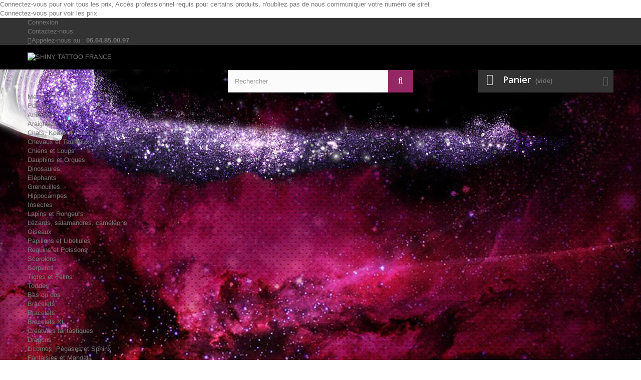

--- FILE ---
content_type: text/html; charset=utf-8
request_url: https://shop-shiny-tattoo.com/26-symboles?p=3
body_size: 23153
content:
<!DOCTYPE HTML>
<!--[if lt IE 7]> <html class="no-js lt-ie9 lt-ie8 lt-ie7" lang="fr-fr"><![endif]-->
<!--[if IE 7]><html class="no-js lt-ie9 lt-ie8 ie7" lang="fr-fr"><![endif]-->
<!--[if IE 8]><html class="no-js lt-ie9 ie8" lang="fr-fr"><![endif]-->
<!--[if gt IE 8]> <html class="no-js ie9" lang="fr-fr"><![endif]-->
<html lang="fr-fr">
	<head>
		<meta charset="utf-8" />
		<title>Pochoirs Autocollants Réutilisables Symboles pour tatouage temporaire  - SHINY TATTOO FRANCE</title>
					<meta name="description" content="Choisissez, optez pour les symboles qui reflétent le mieux vos traits de personnalité. Pour tatouages paillettes , mica, airbrush tattoo ou spray tattoo. Aum..." />
							<meta name="keywords" content="pochoir,pochoir tatouage,pochoir tattoo,pochoire,tatouage paillette,spray tattoo,airbrush tattoo,pochoir autocollant,pochoir réutilisable,pochoir symbole,aum,ying yang,shiny tattoo,pochoir professionnel" />
				<meta name="generator" content="PrestaShop" />
		<meta name="robots" content="noindex,nofollow" />
		<meta name="viewport" content="width=device-width, minimum-scale=0.25, maximum-scale=1.6, initial-scale=1.0" />
		<meta name="apple-mobile-web-app-capable" content="yes" />
		<link rel="icon" type="image/vnd.microsoft.icon" href="/img/favicon.ico?1716734769" />
		<link rel="shortcut icon" type="image/x-icon" href="/img/favicon.ico?1716734769" />
														<link rel="stylesheet" href="/themes/default-bootstrap/css/global.css" type="text/css" media="all" />
																<link rel="stylesheet" href="/themes/default-bootstrap/css/autoload/highdpi.css" type="text/css" media="all" />
																<link rel="stylesheet" href="/themes/default-bootstrap/css/autoload/responsive-tables.css" type="text/css" media="all" />
																<link rel="stylesheet" href="/themes/default-bootstrap/css/autoload/uniform.default.css" type="text/css" media="all" />
																<link rel="stylesheet" href="/js/jquery/plugins/fancybox/jquery.fancybox.css" type="text/css" media="all" />
																<link rel="stylesheet" href="/themes/default-bootstrap/css/product_list.css" type="text/css" media="all" />
																<link rel="stylesheet" href="/themes/default-bootstrap/css/category.css" type="text/css" media="all" />
																<link rel="stylesheet" href="/themes/default-bootstrap/css/scenes.css" type="text/css" media="all" />
																<link rel="stylesheet" href="/themes/default-bootstrap/css/modules/blockbanner/blockbanner.css" type="text/css" media="all" />
																<link rel="stylesheet" href="/themes/default-bootstrap/css/modules/blockcart/blockcart.css" type="text/css" media="all" />
																<link rel="stylesheet" href="/js/jquery/plugins/bxslider/jquery.bxslider.css" type="text/css" media="all" />
																<link rel="stylesheet" href="/themes/default-bootstrap/css/modules/blockcategories/blockcategories.css" type="text/css" media="all" />
																<link rel="stylesheet" href="/themes/default-bootstrap/css/modules/blockcurrencies/blockcurrencies.css" type="text/css" media="all" />
																<link rel="stylesheet" href="/themes/default-bootstrap/css/modules/blocklanguages/blocklanguages.css" type="text/css" media="all" />
																<link rel="stylesheet" href="/themes/default-bootstrap/css/modules/blockcontact/blockcontact.css" type="text/css" media="all" />
																<link rel="stylesheet" href="/themes/default-bootstrap/css/modules/blockmyaccountfooter/blockmyaccount.css" type="text/css" media="all" />
																<link rel="stylesheet" href="/themes/default-bootstrap/css/modules/blocknewproducts/blocknewproducts.css" type="text/css" media="all" />
																<link rel="stylesheet" href="/themes/default-bootstrap/css/modules/blocknewsletter/blocknewsletter.css" type="text/css" media="all" />
																<link rel="stylesheet" href="/themes/default-bootstrap/css/modules/blocksearch/blocksearch.css" type="text/css" media="all" />
																<link rel="stylesheet" href="/js/jquery/plugins/autocomplete/jquery.autocomplete.css" type="text/css" media="all" />
																<link rel="stylesheet" href="/themes/default-bootstrap/css/modules/blockspecials/blockspecials.css" type="text/css" media="all" />
																<link rel="stylesheet" href="/themes/default-bootstrap/css/modules/blocktopmenu/css/blocktopmenu.css" type="text/css" media="all" />
																<link rel="stylesheet" href="/themes/default-bootstrap/css/modules/blocktopmenu/css/superfish-modified.css" type="text/css" media="all" />
																<link rel="stylesheet" href="/themes/default-bootstrap/css/modules/blockuserinfo/blockuserinfo.css" type="text/css" media="all" />
																<link rel="stylesheet" href="/themes/default-bootstrap/css/modules/blockviewed/blockviewed.css" type="text/css" media="all" />
																<link rel="stylesheet" href="/themes/default-bootstrap/css/modules/homefeatured/homefeatured.css" type="text/css" media="all" />
																<link rel="stylesheet" href="/modules/themeconfigurator/css/hooks.css" type="text/css" media="all" />
																<link rel="stylesheet" href="/modules/paypal/views/css/paypal.css" type="text/css" media="all" />
																<link rel="stylesheet" href="/modules/hidepriceseasily/views/css/hidepriceseasily_1.css" type="text/css" media="all" />
																<link rel="stylesheet" href="/js/jquery/ui/themes/base/jquery.ui.core.css" type="text/css" media="all" />
																<link rel="stylesheet" href="/js/jquery/ui/themes/base/jquery.ui.slider.css" type="text/css" media="all" />
																<link rel="stylesheet" href="/js/jquery/ui/themes/base/jquery.ui.theme.css" type="text/css" media="all" />
																<link rel="stylesheet" href="/themes/default-bootstrap/css/modules/blocklayered/blocklayered.css" type="text/css" media="all" />
														<script type="text/javascript">
var CUSTOMIZE_TEXTFIELD = 1;
var FancyboxI18nClose = 'Fermer';
var FancyboxI18nNext = 'Suivant';
var FancyboxI18nPrev = 'Pr&eacute;c&eacute;dent';
var ajax_allowed = true;
var ajaxsearch = true;
var baseDir = 'https://shop-shiny-tattoo.com/';
var baseUri = 'https://shop-shiny-tattoo.com/';
var blocklayeredSliderName = {"price":"Prix","weight":"Poids"};
var blocksearch_type = 'top';
var contentOnly = false;
var currency = {"id":1,"name":"Euro","iso_code":"EUR","iso_code_num":"978","sign":"\u20ac","blank":"1","conversion_rate":"1.000000","deleted":"0","format":"2","decimals":"1","active":"1","prefix":"","suffix":" \u20ac","id_shop_list":null,"force_id":false};
var currencyBlank = 1;
var currencyFormat = 2;
var currencyRate = 1;
var currencySign = '€';
var customizationIdMessage = 'Personnalisation';
var delete_txt = 'Supprimer';
var displayList = false;
var filters = [{"type_lite":"id_feature","type":"id_feature","id_key":1,"values":{"64":{"nbr":3,"name":"Vinyl Autocollant Noir","url_name":null,"meta_title":null,"link":"https:\/\/shop-shiny-tattoo.com\/26-symboles#style_pochoirs-vinyl_autocollant_noir","rel":""},"66":{"nbr":12,"name":"Vinyl Autocollant Noir HD \"Haute d\u00e9finition\"","url_name":null,"meta_title":null,"link":"https:\/\/shop-shiny-tattoo.com\/26-symboles#style_pochoirs-vinyl_autocollant_noir_hd_haute_definition","rel":""},"65":{"nbr":119,"name":"Vinyl Autocollant Noir SE \"Sp\u00e9cial Extension\"","url_name":null,"meta_title":null,"link":"https:\/\/shop-shiny-tattoo.com\/26-symboles#style_pochoirs-vinyl_autocollant_noir_se_special_extension","rel":""}},"name":"Style Pochoirs","url_name":null,"meta_title":null,"filter_show_limit":"0","filter_type":"0"},{"type_lite":"id_feature","type":"id_feature","id_key":2,"values":{"39":{"nbr":119,"name":"A\u00e9rographe ou Spray Tattoo en utilisant l'extension marge correspondante. Paillettes, Encres (application dauber Mousse) et Poudres de Mica ou Diamant. (sans extension)","url_name":null,"meta_title":null,"link":"https:\/\/shop-shiny-tattoo.com\/26-symboles#compatible_avec_les_techniques-aerographe_ou_spray_tattoo_en_utilisant_l_extension_marge_correspondante_paillettes_encres_application_dauber_mousse_et_poudres_de_mica_ou_diamant_sans_extension","rel":""},"37":{"nbr":3,"name":"Tattoos Encres Concentr\u00e9es (application Sponge Dauber), et Tattoos Paillettes, Poudres de Mica ou Diamant (avec colle). ","url_name":null,"meta_title":null,"link":"https:\/\/shop-shiny-tattoo.com\/26-symboles#compatible_avec_les_techniques-tattoos_encres_concentrees_application_sponge_dauber_et_tattoos_paillettes_poudres_de_mica_ou_diamant_avec_colle","rel":""},"38":{"nbr":12,"name":"Tattoos Encres uniquement , (application avec Dauber Sponge, a\u00e9rographe ou Spray Tattoo). Ne convient pas pour le tatouage paillette ou poudre mica et diamant (colle)","url_name":null,"meta_title":null,"link":"https:\/\/shop-shiny-tattoo.com\/26-symboles#compatible_avec_les_techniques-tattoos_encres_uniquement_application_avec_dauber_sponge_aerographe_ou_spray_tattoo_ne_convient_pas_pour_le_tatouage_paillette_ou_poudre_mica_et_diamant_colle","rel":""}},"name":"Compatible avec les techniques","url_name":null,"meta_title":null,"filter_show_limit":"0","filter_type":"0"},{"type_lite":"id_feature","type":"id_feature","id_key":8,"values":{"75":{"nbr":20,"name":"0A","url_name":"","meta_title":"","link":"https:\/\/shop-shiny-tattoo.com\/26-symboles#taille_de_l_extension_marge_correspondante-0a","rel":""},"34":{"nbr":41,"name":"1A","url_name":null,"meta_title":null,"link":"https:\/\/shop-shiny-tattoo.com\/26-symboles#taille_de_l_extension_marge_correspondante-1a","rel":""},"35":{"nbr":10,"name":"1B","url_name":null,"meta_title":null,"link":"https:\/\/shop-shiny-tattoo.com\/26-symboles#taille_de_l_extension_marge_correspondante-1b","rel":""},"40":{"nbr":13,"name":"2A","url_name":null,"meta_title":null,"link":"https:\/\/shop-shiny-tattoo.com\/26-symboles#taille_de_l_extension_marge_correspondante-2a","rel":""},"41":{"nbr":2,"name":"2B","url_name":null,"meta_title":null,"link":"https:\/\/shop-shiny-tattoo.com\/26-symboles#taille_de_l_extension_marge_correspondante-2b","rel":""},"42":{"nbr":2,"name":"2C","url_name":null,"meta_title":null,"link":"https:\/\/shop-shiny-tattoo.com\/26-symboles#taille_de_l_extension_marge_correspondante-2c","rel":""},"43":{"nbr":8,"name":"3A","url_name":null,"meta_title":null,"link":"https:\/\/shop-shiny-tattoo.com\/26-symboles#taille_de_l_extension_marge_correspondante-3a","rel":""},"44":{"nbr":10,"name":"3B","url_name":null,"meta_title":null,"link":"https:\/\/shop-shiny-tattoo.com\/26-symboles#taille_de_l_extension_marge_correspondante-3b","rel":""},"45":{"nbr":4,"name":"3C","url_name":null,"meta_title":null,"link":"https:\/\/shop-shiny-tattoo.com\/26-symboles#taille_de_l_extension_marge_correspondante-3c","rel":""},"46":{"nbr":1,"name":"4A","url_name":null,"meta_title":null,"link":"https:\/\/shop-shiny-tattoo.com\/26-symboles#taille_de_l_extension_marge_correspondante-4a","rel":""},"47":{"nbr":1,"name":"4B","url_name":null,"meta_title":null,"link":"https:\/\/shop-shiny-tattoo.com\/26-symboles#taille_de_l_extension_marge_correspondante-4b","rel":""},"50":{"nbr":2,"name":"5B","url_name":null,"meta_title":null,"link":"https:\/\/shop-shiny-tattoo.com\/26-symboles#taille_de_l_extension_marge_correspondante-5b","rel":""},"51":{"nbr":2,"name":"5C","url_name":null,"meta_title":null,"link":"https:\/\/shop-shiny-tattoo.com\/26-symboles#taille_de_l_extension_marge_correspondante-5c","rel":""},"53":{"nbr":1,"name":"6A","url_name":null,"meta_title":null,"link":"https:\/\/shop-shiny-tattoo.com\/26-symboles#taille_de_l_extension_marge_correspondante-6a","rel":""},"55":{"nbr":1,"name":"6C","url_name":null,"meta_title":null,"link":"https:\/\/shop-shiny-tattoo.com\/26-symboles#taille_de_l_extension_marge_correspondante-6c","rel":""},"57":{"nbr":1,"name":"7D","url_name":null,"meta_title":null,"link":"https:\/\/shop-shiny-tattoo.com\/26-symboles#taille_de_l_extension_marge_correspondante-7d","rel":""}},"name":"Taille de l'Extension Marge correspondante","url_name":null,"meta_title":null,"filter_show_limit":"0","filter_type":"0"}];
var freeProductTranslation = 'Offert !';
var freeShippingTranslation = 'Livraison gratuite !';
var generated_date = 1769434422;
var hasDeliveryAddress = false;
var highDPI = false;
var id_lang = 1;
var img_dir = 'https://shop-shiny-tattoo.com/themes/default-bootstrap/img/';
var instantsearch = false;
var isGuest = 0;
var isLogged = 0;
var isMobile = false;
var page_name = 'category';
var param_product_url = '#';
var placeholder_blocknewsletter = 'Saisissez votre adresse e-mail';
var priceDisplayMethod = 0;
var priceDisplayPrecision = 2;
var quickView = true;
var removingLinkText = 'supprimer cet article du panier';
var roundMode = 2;
var search_url = 'https://shop-shiny-tattoo.com/recherche';
var static_token = '11b7a13009eff957aeddaf79890a7430';
var toBeDetermined = 'À définir';
var token = '57504d1b89a7cdf7df7e7e28e4b80a9a';
var usingSecureMode = true;
</script>

						<script type="text/javascript" src="/js/jquery/jquery-1.11.0.min.js"></script>
						<script type="text/javascript" src="/js/jquery/jquery-migrate-1.2.1.min.js"></script>
						<script type="text/javascript" src="/js/jquery/plugins/jquery.easing.js"></script>
						<script type="text/javascript" src="/js/tools.js"></script>
						<script type="text/javascript" src="/themes/default-bootstrap/js/global.js"></script>
						<script type="text/javascript" src="/themes/default-bootstrap/js/autoload/10-bootstrap.min.js"></script>
						<script type="text/javascript" src="/themes/default-bootstrap/js/autoload/15-jquery.total-storage.min.js"></script>
						<script type="text/javascript" src="/themes/default-bootstrap/js/autoload/15-jquery.uniform-modified.js"></script>
						<script type="text/javascript" src="/js/jquery/plugins/fancybox/jquery.fancybox.js"></script>
						<script type="text/javascript" src="/themes/default-bootstrap/js/products-comparison.js"></script>
						<script type="text/javascript" src="/themes/default-bootstrap/js/category.js"></script>
						<script type="text/javascript" src="/themes/default-bootstrap/js/modules/blockcart/ajax-cart.js"></script>
						<script type="text/javascript" src="/js/jquery/plugins/jquery.scrollTo.js"></script>
						<script type="text/javascript" src="/js/jquery/plugins/jquery.serialScroll.js"></script>
						<script type="text/javascript" src="/js/jquery/plugins/bxslider/jquery.bxslider.js"></script>
						<script type="text/javascript" src="/themes/default-bootstrap/js/tools/treeManagement.js"></script>
						<script type="text/javascript" src="/themes/default-bootstrap/js/modules/blocknewsletter/blocknewsletter.js"></script>
						<script type="text/javascript" src="/js/jquery/plugins/autocomplete/jquery.autocomplete.js"></script>
						<script type="text/javascript" src="/themes/default-bootstrap/js/modules/blocksearch/blocksearch.js"></script>
						<script type="text/javascript" src="/themes/default-bootstrap/js/modules/blocktopmenu/js/hoverIntent.js"></script>
						<script type="text/javascript" src="/themes/default-bootstrap/js/modules/blocktopmenu/js/superfish-modified.js"></script>
						<script type="text/javascript" src="/themes/default-bootstrap/js/modules/blocktopmenu/js/blocktopmenu.js"></script>
						<script type="text/javascript" src="/modules/ganalytics/views/js/GoogleAnalyticActionLib.js"></script>
						<script type="text/javascript" src="/themes/default-bootstrap/js/modules/blocklayered/blocklayered.js"></script>
						<script type="text/javascript" src="/js/jquery/ui/jquery.ui.core.min.js"></script>
						<script type="text/javascript" src="/js/jquery/ui/jquery.ui.widget.min.js"></script>
						<script type="text/javascript" src="/js/jquery/ui/jquery.ui.mouse.min.js"></script>
						<script type="text/javascript" src="/js/jquery/ui/jquery.ui.slider.min.js"></script>
							<script defer type="text/javascript">/*
* 2007-2018 PrestaShop
*
* NOTICE OF LICENSE
*
* This source file is subject to the Academic Free License (AFL 3.0)
* that is bundled with this package in the file LICENSE.txt.
* It is also available through the world-wide-web at this URL:
* http://opensource.org/licenses/afl-3.0.php
* If you did not receive a copy of the license and are unable to
* obtain it through the world-wide-web, please send an email
* to license@prestashop.com so we can send you a copy immediately.
*
* DISCLAIMER
*
* Do not edit or add to this file if you wish to upgrade PrestaShop to newer
* versions in the future. If you wish to customize PrestaShop for your
* needs please refer to http://www.prestashop.com for more information.
*
*  @author 2007-2019 PayPal
 *  @author 2007-2013 PrestaShop SA <contact@prestashop.com>
 *  @author 2014-2019 202 ecommerce <tech@202-ecommerce.com>
*  @copyright PayPal
*  @license http://opensource.org/licenses/osl-3.0.php Open Software License (OSL 3.0)
*  
*/


    

function updateFormDatas()
{
	var nb = $('#quantity_wanted').val();
	var id = $('#idCombination').val();

	$('.paypal_payment_form input[name=quantity]').val(nb);
	$('.paypal_payment_form input[name=id_p_attr]').val(id);
}
	
$(document).ready( function() {
    
		var baseDirPP = baseDir.replace('http:', 'https:');
		
	if($('#in_context_checkout_enabled').val() != 1)
	{
        $(document).on('click','#payment_paypal_express_checkout', function() {
			$('#paypal_payment_form_cart').submit();
			return false;
		});
	}


	var jquery_version = $.fn.jquery.split('.');
	if(jquery_version[0]>=1 && jquery_version[1] >= 7)
	{
		$('body').on('submit',".paypal_payment_form", function () {
			updateFormDatas();
		});
	}
	else {
		$('.paypal_payment_form').live('submit', function () {
			updateFormDatas();
		});
	}

	function displayExpressCheckoutShortcut() {
		var id_product = $('input[name="id_product"]').val();
		var id_product_attribute = $('input[name="id_product_attribute"]').val();
		$.ajax({
			type: "GET",
			url: baseDirPP+'/modules/paypal/express_checkout/ajax.php',
			data: { get_qty: "1", id_product: id_product, id_product_attribute: id_product_attribute },
			cache: false,
			success: function(result) {
				if (result == '1') {
					$('#container_express_checkout').slideDown();
				} else {
					$('#container_express_checkout').slideUp();
				}
				return true;
			}
		});
	}

	$('select[name^="group_"]').change(function () {
		setTimeout(function(){displayExpressCheckoutShortcut()}, 500);
	});

	$('.color_pick').click(function () {
		setTimeout(function(){displayExpressCheckoutShortcut()}, 500);
	});

    if($('body#product').length > 0) {
        setTimeout(function(){displayExpressCheckoutShortcut()}, 500);
    }
	
	
			

	var modulePath = 'modules/paypal';
	var subFolder = '/integral_evolution';

	var fullPath = baseDirPP + modulePath + subFolder;
	var confirmTimer = false;
		
	if ($('form[target="hss_iframe"]').length == 0) {
		if ($('select[name^="group_"]').length > 0)
			displayExpressCheckoutShortcut();
		return false;
	} else {
		checkOrder();
	}

	function checkOrder() {
		if(confirmTimer == false)
			confirmTimer = setInterval(getOrdersCount, 1000);
	}

	});


</script>
			<script type="text/javascript">
				(window.gaDevIds=window.gaDevIds||[]).push('d6YPbH');
				(function(i,s,o,g,r,a,m){i['GoogleAnalyticsObject']=r;i[r]=i[r]||function(){
				(i[r].q=i[r].q||[]).push(arguments)},i[r].l=1*new Date();a=s.createElement(o),
				m=s.getElementsByTagName(o)[0];a.async=1;a.src=g;m.parentNode.insertBefore(a,m)
				})(window,document,'script','//www.google-analytics.com/analytics.js','ga');
				ga('create', 'UA-116202405-1', 'auto');
				ga('require', 'ec');</script><!-- module hidepriceseasily by coeos.pro -->
<a href="https://shop-shiny-tattoo.com/connexion">
	<div id="hidepriceseasily">
		<div id="hidepriceseasily_msg">Connectez-vous pour voir tous les prix, Acc&egrave;s professionnel requis pour certains produits, n&#039;oubliez pas de nous communiquer votre num&eacute;ro de siret</div>
	</div>
	<div id="hidepriceseasily_r">
		<div id="hidepriceseasily_msg_r">Connectez-vous pour voir les prix</div>
	</div>
</a>  <link rel="prefetch" href="https://www.paypal.com/sdk/js?components=buttons,marks,funding-eligibility,hosted-fields&client-id=AXjYFXWyb4xJCErTUDiFkzL0Ulnn-bMm4fal4G-1nQXQ1ZQxp06fOuE7naKUXGkq2TZpYSiI9xXbs4eo&merchant-id=4DAUTAAH9RRT8&currency=EUR&intent=capture&commit=false&vault=false&integration-date=2020-07-30" as="script">

		<link rel="stylesheet" href="//fonts.googleapis.com/css?family=Open+Sans:300,600&amp;subset=latin,latin-ext" type="text/css" media="all" />
		<!--[if IE 8]>
		<script src="https://oss.maxcdn.com/libs/html5shiv/3.7.0/html5shiv.js"></script>
		<script src="https://oss.maxcdn.com/libs/respond.js/1.3.0/respond.min.js"></script>
		<![endif]-->
	</head>
	<body id="category" class="category category-26 category-symboles show-left-column hide-right-column lang_fr">
					<div id="page">
			<div class="header-container">
				<header id="header">
																<div class="banner">
							<div class="container">
								<div class="row">
									<a href="https://shop-shiny-tattoo.com/" title="">
	<img class="img-responsive" src="https://shop-shiny-tattoo.com/modules/blockbanner/img/acc147c07a1ed92c1dd516f40e568206.jpg" alt="" title="" width="1170" height="65" />
</a>

								</div>
							</div>
						</div>
																					<div class="nav">
							<div class="container">
								<div class="row">
									<nav><!-- Block user information module NAV  -->
<div class="header_user_info">
			<a class="login" href="https://shop-shiny-tattoo.com/mon-compte" rel="nofollow" title="Identifiez-vous">
			Connexion
		</a>
	</div>
<!-- /Block usmodule NAV -->
<!-- Block languages module -->
<!-- /Block languages module -->
<div id="contact-link" >
	<a href="https://shop-shiny-tattoo.com/nous-contacter" title="Contactez-nous">Contactez-nous</a>
</div>
	<span class="shop-phone">
		<i class="icon-phone"></i>Appelez-nous au : <strong>06.64.85.00.97</strong>
	</span>
</nav>
								</div>
							</div>
						</div>
										<div>
						<div class="container">
							<div class="row">
								<div id="header_logo">
									<a href="https://shop-shiny-tattoo.com/" title="SHINY TATTOO FRANCE">
										<img class="logo img-responsive" src="https://shop-shiny-tattoo.com/img/shop-shiny-tattoo-logo-1460581777.jpg" alt="SHINY TATTOO FRANCE" width="186" height="124"/>
									</a>
								</div>
								<!-- Block search module TOP -->
<div id="search_block_top" class="col-sm-4 clearfix">
	<form id="searchbox" method="get" action="//shop-shiny-tattoo.com/recherche" >
		<input type="hidden" name="controller" value="search" />
		<input type="hidden" name="orderby" value="position" />
		<input type="hidden" name="orderway" value="desc" />
		<input class="search_query form-control" type="text" id="search_query_top" name="search_query" placeholder="Rechercher" value="" />
		<button type="submit" name="submit_search" class="btn btn-default button-search">
			<span>Rechercher</span>
		</button>
	</form>
</div>
<!-- /Block search module TOP --><!-- MODULE Block cart -->
<div class="col-sm-4 clearfix">
	<div class="shopping_cart">
		<a href="https://shop-shiny-tattoo.com/commande" title="Voir mon panier" rel="nofollow">
			<b>Panier</b>
			<span class="ajax_cart_quantity unvisible">0</span>
			<span class="ajax_cart_product_txt unvisible">Produit</span>
			<span class="ajax_cart_product_txt_s unvisible">Produits</span>
			<span class="ajax_cart_total unvisible">
							</span>
			<span class="ajax_cart_no_product">(vide)</span>
					</a>
					<div class="cart_block block exclusive">
				<div class="block_content">
					<!-- block list of products -->
					<div class="cart_block_list">
												<p class="cart_block_no_products">
							Aucun produit
						</p>
																		<div class="cart-prices">
							<div class="cart-prices-line first-line">
								<span class="price cart_block_shipping_cost ajax_cart_shipping_cost unvisible">
																			 À définir																	</span>
								<span class="unvisible">
									Livraison
								</span>
							</div>
																					<div class="cart-prices-line last-line">
								<span class="price cart_block_total ajax_block_cart_total">0,00 €</span>
								<span>Total</span>
							</div>
													</div>
						<p class="cart-buttons">
							<a id="button_order_cart" class="btn btn-default button button-small" href="https://shop-shiny-tattoo.com/commande" title="Commander" rel="nofollow">
								<span>
									Commander<i class="icon-chevron-right right"></i>
								</span>
							</a>
						</p>
					</div>
				</div>
			</div><!-- .cart_block -->
			</div>
</div>

	<div id="layer_cart">
		<div class="clearfix">
			<div class="layer_cart_product col-xs-12 col-md-6">
				<span class="cross" title="Fermer la fenêtre"></span>
				<span class="title">
					<i class="icon-check"></i>Produit ajouté au panier avec succès
				</span>
				<div class="product-image-container layer_cart_img">
				</div>
				<div class="layer_cart_product_info">
					<span id="layer_cart_product_title" class="product-name"></span>
					<span id="layer_cart_product_attributes"></span>
					<div>
						<strong class="dark">Quantité</strong>
						<span id="layer_cart_product_quantity"></span>
					</div>
					<div>
						<strong class="dark">Total</strong>
						<span id="layer_cart_product_price"></span>
					</div>
				</div>
			</div>
			<div class="layer_cart_cart col-xs-12 col-md-6">
				<span class="title">
					<!-- Plural Case [both cases are needed because page may be updated in Javascript] -->
					<span class="ajax_cart_product_txt_s  unvisible">
						Il y a <span class="ajax_cart_quantity">0</span> produits dans votre panier.
					</span>
					<!-- Singular Case [both cases are needed because page may be updated in Javascript] -->
					<span class="ajax_cart_product_txt ">
						Il y a 1 produit dans votre panier.
					</span>
				</span>
				<div class="layer_cart_row">
					<strong class="dark">
						Total produits
											</strong>
					<span class="ajax_block_products_total">
											</span>
				</div>

								<div class="layer_cart_row">
					<strong class="dark unvisible">
						Frais de port&nbsp;					</strong>
					<span class="ajax_cart_shipping_cost unvisible">
													 À définir											</span>
				</div>
								<div class="layer_cart_row">
					<strong class="dark">
						Total
											</strong>
					<span class="ajax_block_cart_total">
											</span>
				</div>
				<div class="button-container">
					<span class="continue btn btn-default button exclusive-medium" title="Continuer mes achats">
						<span>
							<i class="icon-chevron-left left"></i>Continuer mes achats
						</span>
					</span>
					<a class="btn btn-default button button-medium"	href="https://shop-shiny-tattoo.com/commande" title="Commander" rel="nofollow">
						<span>
							Commander<i class="icon-chevron-right right"></i>
						</span>
					</a>
				</div>
			</div>
		</div>
		<div class="crossseling"></div>
	</div> <!-- #layer_cart -->
	<div class="layer_cart_overlay"></div>

<!-- /MODULE Block cart -->
	<!-- Menu -->
	<div id="block_top_menu" class="sf-contener clearfix col-lg-12">
		<div class="cat-title">Menu</div>
		<ul class="sf-menu clearfix menu-content">
			<li><a href="https://shop-shiny-tattoo.com/12-pochoirs" title="Pochoirs">Pochoirs</a><ul><li><a href="https://shop-shiny-tattoo.com/13-animaux" title="Animaux">Animaux</a><ul><li><a href="https://shop-shiny-tattoo.com/29-araignees" title="Araignées">Araignées</a></li><li><a href="https://shop-shiny-tattoo.com/31-chats-koala-et-panda" title=" Chats, Koala et Panda"> Chats, Koala et Panda</a></li><li><a href="https://shop-shiny-tattoo.com/32-chevaux-et-taureaux" title="Chevaux et Taureaux">Chevaux et Taureaux</a></li><li><a href="https://shop-shiny-tattoo.com/33-chiens-et-loups" title="Chiens et Loups">Chiens et Loups</a></li><li><a href="https://shop-shiny-tattoo.com/34-dauphins-et-orques" title="Dauphins et Orques">Dauphins et Orques</a></li><li><a href="https://shop-shiny-tattoo.com/35-dinosaures" title="Dinosaures">Dinosaures</a></li><li><a href="https://shop-shiny-tattoo.com/36-elephants" title="Eléphants">Eléphants</a></li><li><a href="https://shop-shiny-tattoo.com/37-grenouilles" title="Grenouilles">Grenouilles</a></li><li><a href="https://shop-shiny-tattoo.com/38-hippocampes" title="Hippocampes">Hippocampes</a></li><li><a href="https://shop-shiny-tattoo.com/39-insectes" title="Insectes">Insectes</a></li><li><a href="https://shop-shiny-tattoo.com/40-lapins-et-rongeurs" title="Lapins et Rongeurs">Lapins et Rongeurs</a></li><li><a href="https://shop-shiny-tattoo.com/41-lezards-salamandres-cameleons" title="Lézards, salamandres, caméléons">Lézards, salamandres, caméléons</a></li><li><a href="https://shop-shiny-tattoo.com/42-oiseaux" title="Oiseaux">Oiseaux</a></li><li><a href="https://shop-shiny-tattoo.com/43-papillons-et-libellules" title="Papillons et Libellules">Papillons et Libellules</a></li><li><a href="https://shop-shiny-tattoo.com/44-requins-et-poissons" title="Requins et Poissons">Requins et Poissons</a></li><li><a href="https://shop-shiny-tattoo.com/45-scorpions" title="Scorpions">Scorpions</a></li><li><a href="https://shop-shiny-tattoo.com/46-serpents" title="Serpents">Serpents</a></li><li><a href="https://shop-shiny-tattoo.com/48-tigres-et-felins" title="Tigres et Félins">Tigres et Félins</a></li><li><a href="https://shop-shiny-tattoo.com/49-tortues" title="Tortues">Tortues</a></li></ul></li><li><a href="https://shop-shiny-tattoo.com/14-bas-du-dos" title="Bas du dos">Bas du dos</a></li><li><a href="https://shop-shiny-tattoo.com/15-bracelets" title="Bracelets">Bracelets</a><ul><li><a href="https://shop-shiny-tattoo.com/50-bracelets" title="Bracelets">Bracelets</a></li><li><a href="https://shop-shiny-tattoo.com/51-bracelets-xl" title="Bracelets XL">Bracelets XL</a></li></ul></li><li><a href="https://shop-shiny-tattoo.com/16-creatures-fantastiques" title="Créatures fantastiques">Créatures fantastiques</a><ul><li><a href="https://shop-shiny-tattoo.com/52-dragons" title="Dragons">Dragons</a></li><li><a href="https://shop-shiny-tattoo.com/53-licornes-pegases-et-sphinx" title="Licornes, Pégases et Sphinx">Licornes, Pégases et Sphinx</a></li></ul></li><li><a href="https://shop-shiny-tattoo.com/17-fantaisies-et-mandala" title="Fantaisies et Mandala">Fantaisies et Mandala</a></li><li><a href="https://shop-shiny-tattoo.com/18-fleurs-arbres-et-fruits" title="Fleurs, Arbres et Fruits">Fleurs, Arbres et Fruits</a></li><li><a href="https://shop-shiny-tattoo.com/19-halloween" title="Halloween">Halloween</a><ul><li><a href="https://shop-shiny-tattoo.com/54-chauves-souris" title="Chauves souris">Chauves souris</a></li><li><a href="https://shop-shiny-tattoo.com/55-sorcieres" title="Sorcières">Sorcières</a></li></ul></li><li><a href="https://shop-shiny-tattoo.com/20-lettrages-et-alphabets" title="Lettrages et Alphabets">Lettrages et Alphabets</a><ul><li><a href="https://shop-shiny-tattoo.com/58-lettrages" title="Lettrages">Lettrages</a></li></ul></li><li><a href="https://shop-shiny-tattoo.com/21-noel-et-jour-de-l-an" title="Noël et Jour de l'an">Noël et Jour de l'an</a></li><li><a href="https://shop-shiny-tattoo.com/22-nombrils" title="Nombrils">Nombrils</a></li><li><a href="https://shop-shiny-tattoo.com/23-personnages-fantastiques" title="Personnages fantastiques">Personnages fantastiques</a><ul><li><a href="https://shop-shiny-tattoo.com/59-anges-et-demons" title="Anges et Démons">Anges et Démons</a></li><li><a href="https://shop-shiny-tattoo.com/60-elfes-et-lutins" title="Elfes et Lutins">Elfes et Lutins</a></li><li><a href="https://shop-shiny-tattoo.com/61-fees" title="Fées">Fées</a></li><li><a href="https://shop-shiny-tattoo.com/62-sirenes" title="Sirènes">Sirènes</a></li></ul></li><li><a href="https://shop-shiny-tattoo.com/24-polynesiens" title="Polynésiens">Polynésiens</a></li><li><a href="https://shop-shiny-tattoo.com/25-saint-valentin-mariage" title="Saint Valentin, Mariage">Saint Valentin, Mariage</a><ul><li><a href="https://shop-shiny-tattoo.com/63-coeurs-et-bisous" title="Coeurs et Bisous">Coeurs et Bisous</a></li><li><a href="https://shop-shiny-tattoo.com/64-colliers" title="Colliers">Colliers</a></li><li><a href="https://shop-shiny-tattoo.com/65-mains" title="Mains">Mains</a></li><li><a href="https://shop-shiny-tattoo.com/66-noeuds-et-corset" title="Noeuds et Corset">Noeuds et Corset</a></li><li><a href="https://shop-shiny-tattoo.com/67-oui" title="Oui">Oui</a></li></ul></li><li class="sfHoverForce"><a href="https://shop-shiny-tattoo.com/26-symboles" title="Symboles">Symboles</a><ul><li><a href="https://shop-shiny-tattoo.com/69-ameridiens" title="Améridiens">Améridiens</a></li><li><a href="https://shop-shiny-tattoo.com/190-bikers" title="Bikers">Bikers</a></li><li><a href="https://shop-shiny-tattoo.com/71-chinois" title="Chinois">Chinois</a></li><li><a href="https://shop-shiny-tattoo.com/72-cranes-pirates-catrina" title="Cranes, Pirates, Catrina">Cranes, Pirates, Catrina</a></li><li><a href="https://shop-shiny-tattoo.com/73-croix-chapelets-couronnes" title="Croix Chapelets Couronnes">Croix Chapelets Couronnes</a></li><li><a href="https://shop-shiny-tattoo.com/85-divers-symboles" title="Divers Symboles">Divers Symboles</a></li><li><a href="https://shop-shiny-tattoo.com/74-drapeaux" title="Drapeaux">Drapeaux</a></li><li><a href="https://shop-shiny-tattoo.com/75-egyptiens" title="Egyptiens">Egyptiens</a></li><li><a href="https://shop-shiny-tattoo.com/76-etoiles" title="Etoiles">Etoiles</a></li><li><a href="https://shop-shiny-tattoo.com/192-fleches-et-motifs-geometriques" title="Flèches et Motifs Géométriques">Flèches et Motifs Géométriques</a></li><li><a href="https://shop-shiny-tattoo.com/77-hindous" title="Hindous">Hindous</a></li><li><a href="https://shop-shiny-tattoo.com/78-lunes" title="Lunes">Lunes</a></li><li><a href="https://shop-shiny-tattoo.com/79-marins" title="Marins">Marins</a></li><li><a href="https://shop-shiny-tattoo.com/205-miniatures-nouveaux" title="Miniatures (nouveaux)">Miniatures (nouveaux)</a></li><li><a href="https://shop-shiny-tattoo.com/203-minimalistes" title="Minimalistes">Minimalistes</a></li><li><a href="https://shop-shiny-tattoo.com/80-musiques" title="Musiques">Musiques</a></li><li><a href="https://shop-shiny-tattoo.com/81-soleils" title="Soleils">Soleils</a></li><li><a href="https://shop-shiny-tattoo.com/82-spirales-et-eclairs" title="Spirales et Eclairs">Spirales et Eclairs</a></li><li><a href="https://shop-shiny-tattoo.com/83-sports" title="Sports">Sports</a></li><li><a href="https://shop-shiny-tattoo.com/84-yin-yang" title="Yin-Yang">Yin-Yang</a></li></ul></li><li><a href="https://shop-shiny-tattoo.com/27-tribal" title="Tribal">Tribal</a><ul><li><a href="https://shop-shiny-tattoo.com/86-petits-tribal" title="Petits Tribal">Petits Tribal</a></li><li><a href="https://shop-shiny-tattoo.com/87-moyens-tribal" title="Moyens Tribal">Moyens Tribal</a></li><li><a href="https://shop-shiny-tattoo.com/88-grands-tribal" title="Grands Tribal">Grands Tribal</a></li></ul></li><li><a href="https://shop-shiny-tattoo.com/28-xl" title="XL">XL</a></li></ul></li><li><a href="https://shop-shiny-tattoo.com/163-paillettes" title="Paillettes">Paillettes</a><ul><li><a href="https://shop-shiny-tattoo.com/185-gamme-classique" title="Gamme Classique">Gamme Classique</a></li><li><a href="https://shop-shiny-tattoo.com/186-gamme-fluorescente" title="Gamme Fluorescente">Gamme Fluorescente</a></li></ul></li><li><a href="https://shop-shiny-tattoo.com/167-mica-et-diamant" title="Mica et Diamant">Mica et Diamant</a></li><li><a href="https://shop-shiny-tattoo.com/169-colle" title="Colle">Colle</a></li><li><a href="https://shop-shiny-tattoo.com/171-encres" title="Encres">Encres</a></li><li><a href="https://shop-shiny-tattoo.com/173-accessoires" title="Accessoires">Accessoires</a><ul><li><a href="https://shop-shiny-tattoo.com/198-pour-tattoo-poudres" title="Pour Tattoo Poudres">Pour Tattoo Poudres</a></li><li><a href="https://shop-shiny-tattoo.com/199-pour-tattoo-encres" title="Pour Tattoo Encres">Pour Tattoo Encres</a></li><li><a href="https://shop-shiny-tattoo.com/200-extensions-marges" title="Extensions Marges">Extensions Marges</a></li></ul></li><li><a href="https://shop-shiny-tattoo.com/175-kits" title="Kits">Kits</a><ul><li><a href="https://shop-shiny-tattoo.com/176-kit-a-themes" title="Kit à thèmes">Kit à thèmes</a></li><li><a href="https://shop-shiny-tattoo.com/177-kit-10-pochoirs" title="kit 10 pochoirs">kit 10 pochoirs</a></li></ul></li><li><a href="https://shop-shiny-tattoo.com/178-kits-professionnel" title="Kits professionnel">Kits professionnel</a></li><li><a href="https://shop-shiny-tattoo.com/179-pack-pochoirs" title="Pack pochoirs">Pack pochoirs</a></li><li><a href="https://shop-shiny-tattoo.com/201-box-produits-tattoo" title="Box Produits Tattoo">Box Produits Tattoo</a></li>
					</ul>
	</div>
	<!--/ Menu -->
							</div>
						</div>
					</div>
				</header>
			</div>
			<div class="columns-container">
				<div id="columns" class="container">
											
<!-- Breadcrumb -->
<div class="breadcrumb clearfix">
	<a class="home" href="https://shop-shiny-tattoo.com/" title="retour &agrave; Accueil"><i class="icon-home"></i></a>
			<span class="navigation-pipe">&gt;</span>
					<span class="navigation_page"><span itemscope itemtype="http://data-vocabulary.org/Breadcrumb"><a itemprop="url" href="https://shop-shiny-tattoo.com/12-pochoirs" title="Pochoirs" ><span itemprop="title">Pochoirs</span></a></span><span class="navigation-pipe">></span>Symboles</span>
			</div>
<!-- /Breadcrumb -->

										<div id="slider_row" class="row">
																	</div>
					<div class="row">
												<div id="left_column" class="column col-xs-12 col-sm-3"><!-- Block categories module -->
<div id="categories_block_left" class="block">
	<h2 class="title_block">
					Symboles
			</h2>
	<div class="block_content">
		<ul class="tree dhtml">
												
<li >
	<a 
	href="https://shop-shiny-tattoo.com/12-pochoirs" title="Pochoirs tatouages temporaires, pochoirs tatouages paillettes, pochoirs tatouages aérographe, des pochoirs de A à Z.  
  Création, conception, fabrication et distribution en gros et détail de pochoirs   pour le tatouage temporaire depuis 2006 . 
 Nos pochoirs sont des  créations exclusives , les motifs sont dessinés afin d&#039;être réalisables aux différentes technique du tatouage provisoire aux pochoirs. ils sont découpés dans du vinyl autocollant et repositionnable. 
 Nous proposons quelques variantes : 
 - Les pochoirs  Vinyl Autocollant Noir HD &quot;Haute définition&quot;  ,Tattoos Encres uniquement , (application avec Dauber Sponge, aérographe ou Spray Tattoo). Ne convient pas pour le tatouage paillette ou poudre mica et diamant (colle) 
 - Les pochoirs  Vinyl Autocollant Noir SE &quot;Spécial Extension&quot;  , Compatibles avec le tatouage à l&#039;aérographe ou Spray Tattoo en utilisant l&#039;extention marge correspondante. Tatouages paillettes, Encres (application dauber Mousse) et Poudres de Mica ou Diamant. (sans extention) 
 - Les anciens pochoirs  Vinyl Autocollant Noir  et  Vinyl Autocollant Blanc , Tattoos Encres Concentrées (application Sponge Dauber), et Tattoos Paillettes, Poudres de Mica ou Diamant (avec colle). 
 PS : Quand vous êtes dans la rubrique pochoir de notre boutique, vous avez un système de recherche (voir à gauche de votre écran, pour sélectionner les pochoirs par style ou par compatibilité des techniques">
		Pochoirs
	</a>
			<ul>
												
<li >
	<a 
	href="https://shop-shiny-tattoo.com/13-animaux" title="">
		Animaux
	</a>
			<ul>
												
<li >
	<a 
	href="https://shop-shiny-tattoo.com/29-araignees" title="">
		Araignées
	</a>
	</li>

																
<li >
	<a 
	href="https://shop-shiny-tattoo.com/31-chats-koala-et-panda" title="">
		 Chats, Koala et Panda
	</a>
	</li>

																
<li >
	<a 
	href="https://shop-shiny-tattoo.com/32-chevaux-et-taureaux" title="">
		Chevaux et Taureaux
	</a>
	</li>

																
<li >
	<a 
	href="https://shop-shiny-tattoo.com/33-chiens-et-loups" title="">
		Chiens et Loups
	</a>
	</li>

																
<li >
	<a 
	href="https://shop-shiny-tattoo.com/34-dauphins-et-orques" title="">
		Dauphins et Orques
	</a>
	</li>

																
<li >
	<a 
	href="https://shop-shiny-tattoo.com/35-dinosaures" title="">
		Dinosaures
	</a>
	</li>

																
<li >
	<a 
	href="https://shop-shiny-tattoo.com/36-elephants" title="">
		Eléphants
	</a>
	</li>

																
<li >
	<a 
	href="https://shop-shiny-tattoo.com/37-grenouilles" title="">
		Grenouilles
	</a>
	</li>

																
<li >
	<a 
	href="https://shop-shiny-tattoo.com/38-hippocampes" title="">
		Hippocampes
	</a>
	</li>

																
<li >
	<a 
	href="https://shop-shiny-tattoo.com/39-insectes" title="">
		Insectes
	</a>
	</li>

																
<li >
	<a 
	href="https://shop-shiny-tattoo.com/40-lapins-et-rongeurs" title="">
		Lapins et Rongeurs
	</a>
	</li>

																
<li >
	<a 
	href="https://shop-shiny-tattoo.com/41-lezards-salamandres-cameleons" title="">
		Lézards, salamandres, caméléons
	</a>
	</li>

																
<li >
	<a 
	href="https://shop-shiny-tattoo.com/42-oiseaux" title="">
		Oiseaux
	</a>
	</li>

																
<li >
	<a 
	href="https://shop-shiny-tattoo.com/43-papillons-et-libellules" title="">
		Papillons et Libellules
	</a>
	</li>

																
<li >
	<a 
	href="https://shop-shiny-tattoo.com/44-requins-et-poissons" title="">
		Requins et Poissons
	</a>
	</li>

																
<li >
	<a 
	href="https://shop-shiny-tattoo.com/45-scorpions" title="">
		Scorpions
	</a>
	</li>

																
<li >
	<a 
	href="https://shop-shiny-tattoo.com/46-serpents" title="">
		Serpents
	</a>
	</li>

																
<li >
	<a 
	href="https://shop-shiny-tattoo.com/48-tigres-et-felins" title="">
		Tigres et Félins
	</a>
	</li>

																
<li class="last">
	<a 
	href="https://shop-shiny-tattoo.com/49-tortues" title="">
		Tortues
	</a>
	</li>

									</ul>
	</li>

																
<li >
	<a 
	href="https://shop-shiny-tattoo.com/14-bas-du-dos" title="">
		Bas du dos
	</a>
	</li>

																
<li >
	<a 
	href="https://shop-shiny-tattoo.com/15-bracelets" title="">
		Bracelets
	</a>
			<ul>
												
<li >
	<a 
	href="https://shop-shiny-tattoo.com/50-bracelets" title="">
		Bracelets
	</a>
	</li>

																
<li class="last">
	<a 
	href="https://shop-shiny-tattoo.com/51-bracelets-xl" title="">
		Bracelets XL
	</a>
	</li>

									</ul>
	</li>

																
<li >
	<a 
	href="https://shop-shiny-tattoo.com/16-creatures-fantastiques" title="">
		Créatures fantastiques
	</a>
			<ul>
												
<li >
	<a 
	href="https://shop-shiny-tattoo.com/52-dragons" title="">
		Dragons
	</a>
	</li>

																
<li class="last">
	<a 
	href="https://shop-shiny-tattoo.com/53-licornes-pegases-et-sphinx" title="">
		Licornes, Pégases et Sphinx
	</a>
	</li>

									</ul>
	</li>

																
<li >
	<a 
	href="https://shop-shiny-tattoo.com/17-fantaisies-et-mandala" title="">
		Fantaisies et Mandala
	</a>
	</li>

																
<li >
	<a 
	href="https://shop-shiny-tattoo.com/18-fleurs-arbres-et-fruits" title="">
		Fleurs, Arbres et Fruits
	</a>
	</li>

																
<li >
	<a 
	href="https://shop-shiny-tattoo.com/19-halloween" title="">
		Halloween
	</a>
			<ul>
												
<li >
	<a 
	href="https://shop-shiny-tattoo.com/54-chauves-souris" title="">
		Chauves souris
	</a>
	</li>

																
<li class="last">
	<a 
	href="https://shop-shiny-tattoo.com/55-sorcieres" title="">
		Sorcières
	</a>
	</li>

									</ul>
	</li>

																
<li >
	<a 
	href="https://shop-shiny-tattoo.com/20-lettrages-et-alphabets" title="">
		Lettrages et Alphabets
	</a>
			<ul>
												
<li class="last">
	<a 
	href="https://shop-shiny-tattoo.com/58-lettrages" title="">
		Lettrages
	</a>
	</li>

									</ul>
	</li>

																
<li >
	<a 
	href="https://shop-shiny-tattoo.com/21-noel-et-jour-de-l-an" title="">
		Noël et Jour de l&#039;an
	</a>
	</li>

																
<li >
	<a 
	href="https://shop-shiny-tattoo.com/22-nombrils" title="">
		Nombrils
	</a>
	</li>

																
<li >
	<a 
	href="https://shop-shiny-tattoo.com/23-personnages-fantastiques" title="">
		Personnages fantastiques
	</a>
			<ul>
												
<li >
	<a 
	href="https://shop-shiny-tattoo.com/59-anges-et-demons" title="">
		Anges et Démons
	</a>
	</li>

																
<li >
	<a 
	href="https://shop-shiny-tattoo.com/60-elfes-et-lutins" title="">
		Elfes et Lutins
	</a>
	</li>

																
<li >
	<a 
	href="https://shop-shiny-tattoo.com/61-fees" title="">
		Fées
	</a>
	</li>

																
<li class="last">
	<a 
	href="https://shop-shiny-tattoo.com/62-sirenes" title="">
		Sirènes
	</a>
	</li>

									</ul>
	</li>

																
<li >
	<a 
	href="https://shop-shiny-tattoo.com/24-polynesiens" title="">
		Polynésiens
	</a>
	</li>

																
<li >
	<a 
	href="https://shop-shiny-tattoo.com/25-saint-valentin-mariage" title="">
		Saint Valentin, Mariage
	</a>
			<ul>
												
<li >
	<a 
	href="https://shop-shiny-tattoo.com/63-coeurs-et-bisous" title="">
		Coeurs et Bisous
	</a>
	</li>

																
<li >
	<a 
	href="https://shop-shiny-tattoo.com/64-colliers" title="">
		Colliers
	</a>
	</li>

																
<li >
	<a 
	href="https://shop-shiny-tattoo.com/65-mains" title="">
		Mains
	</a>
	</li>

																
<li >
	<a 
	href="https://shop-shiny-tattoo.com/66-noeuds-et-corset" title="">
		Noeuds et Corset
	</a>
	</li>

																
<li class="last">
	<a 
	href="https://shop-shiny-tattoo.com/67-oui" title="">
		Oui
	</a>
	</li>

									</ul>
	</li>

																
<li >
	<a 
	href="https://shop-shiny-tattoo.com/26-symboles" class="selected" title="">
		Symboles
	</a>
			<ul>
												
<li >
	<a 
	href="https://shop-shiny-tattoo.com/69-ameridiens" title="">
		Améridiens
	</a>
	</li>

																
<li >
	<a 
	href="https://shop-shiny-tattoo.com/190-bikers" title="">
		Bikers
	</a>
	</li>

																
<li >
	<a 
	href="https://shop-shiny-tattoo.com/71-chinois" title="">
		Chinois
	</a>
	</li>

																
<li >
	<a 
	href="https://shop-shiny-tattoo.com/72-cranes-pirates-catrina" title="">
		Cranes, Pirates, Catrina
	</a>
	</li>

																
<li >
	<a 
	href="https://shop-shiny-tattoo.com/73-croix-chapelets-couronnes" title="">
		Croix Chapelets Couronnes
	</a>
	</li>

																
<li >
	<a 
	href="https://shop-shiny-tattoo.com/85-divers-symboles" title="">
		Divers Symboles
	</a>
	</li>

																
<li >
	<a 
	href="https://shop-shiny-tattoo.com/74-drapeaux" title="">
		Drapeaux
	</a>
	</li>

																
<li >
	<a 
	href="https://shop-shiny-tattoo.com/75-egyptiens" title="">
		Egyptiens
	</a>
	</li>

																
<li >
	<a 
	href="https://shop-shiny-tattoo.com/76-etoiles" title="">
		Etoiles
	</a>
	</li>

																
<li >
	<a 
	href="https://shop-shiny-tattoo.com/192-fleches-et-motifs-geometriques" title="">
		Flèches et Motifs Géométriques
	</a>
	</li>

																
<li >
	<a 
	href="https://shop-shiny-tattoo.com/77-hindous" title="">
		Hindous
	</a>
	</li>

																
<li >
	<a 
	href="https://shop-shiny-tattoo.com/78-lunes" title="">
		Lunes
	</a>
	</li>

																
<li >
	<a 
	href="https://shop-shiny-tattoo.com/79-marins" title="">
		Marins
	</a>
	</li>

																
<li >
	<a 
	href="https://shop-shiny-tattoo.com/205-miniatures-nouveaux" title="">
		Miniatures (nouveaux)
	</a>
	</li>

																
<li >
	<a 
	href="https://shop-shiny-tattoo.com/203-minimalistes" title="">
		Minimalistes
	</a>
	</li>

																
<li >
	<a 
	href="https://shop-shiny-tattoo.com/80-musiques" title="">
		Musiques
	</a>
	</li>

																
<li >
	<a 
	href="https://shop-shiny-tattoo.com/81-soleils" title="">
		Soleils
	</a>
	</li>

																
<li >
	<a 
	href="https://shop-shiny-tattoo.com/82-spirales-et-eclairs" title="">
		Spirales et Eclairs
	</a>
	</li>

																
<li >
	<a 
	href="https://shop-shiny-tattoo.com/83-sports" title="">
		Sports
	</a>
	</li>

																
<li class="last">
	<a 
	href="https://shop-shiny-tattoo.com/84-yin-yang" title="">
		Yin-Yang
	</a>
	</li>

									</ul>
	</li>

																
<li >
	<a 
	href="https://shop-shiny-tattoo.com/27-tribal" title="">
		Tribal
	</a>
			<ul>
												
<li >
	<a 
	href="https://shop-shiny-tattoo.com/86-petits-tribal" title="">
		Petits Tribal
	</a>
	</li>

																
<li >
	<a 
	href="https://shop-shiny-tattoo.com/87-moyens-tribal" title="">
		Moyens Tribal
	</a>
	</li>

																
<li class="last">
	<a 
	href="https://shop-shiny-tattoo.com/88-grands-tribal" title="">
		Grands Tribal
	</a>
	</li>

									</ul>
	</li>

																
<li class="last">
	<a 
	href="https://shop-shiny-tattoo.com/28-xl" title="">
		XL
	</a>
	</li>

									</ul>
	</li>

																
<li >
	<a 
	href="https://shop-shiny-tattoo.com/163-paillettes" title="Paillettes pour tatouage temporaire, fines et très brillante, ces paillettes tattoo vont illuminer vos tatouages paillettes  
  Découvrez ici nos gammes de paillettes pour tatouage paillette et onglerie:   
 -  Gamme de couleurs classiques brillantes , paillettes très fines aux couleurs lumineuses. (tatouages paillettes pour le jour) 
 -  Gamme de couleurs fluorescentes , paillettes très fines étudiées pour réagir aux lampes ultra violet des discothèques. (tatouages paillettes discothèque) 
  Nos paillettes sont concues pour la peau , elles sont  très fines  afin de réaliser des  tatouages à fleur de peau , très  agréable à porter et au toucher . Elles sont  sans danger pour la peau.">
		Paillettes
	</a>
			<ul>
												
<li >
	<a 
	href="https://shop-shiny-tattoo.com/185-gamme-classique" title="">
		Gamme Classique
	</a>
	</li>

																
<li class="last">
	<a 
	href="https://shop-shiny-tattoo.com/186-gamme-fluorescente" title="">
		Gamme Fluorescente
	</a>
	</li>

									</ul>
	</li>

																
<li >
	<a 
	href="https://shop-shiny-tattoo.com/167-mica-et-diamant" title="Poudre de mica cosmétique pour réaliser vos tatouages temporaires ou le maquillage . Plusieurs couleurs disponibles, Véritable &quot;Or 18 carats&quot;, &quot;Perle&quot;, Noir mat... 
  Poudre de diamant , véritable &quot;diamant&quot; en micro paillettes extra brillantes, d&#039;un blanc pur aux reflets cristal, ce produit est idéal pour des tatouages précis et précieux, véritables bijoux de peau.  Le rendu est vraiment unique, produit à essayer impérativement !">
		Mica et Diamant
	</a>
	</li>

																
<li >
	<a 
	href="https://shop-shiny-tattoo.com/169-colle" title="Colle tatouage paillette, colle de peau spécialement élaboré pour le tatouage temporaire paillettes, poudre mica et diamants, strass et onglerie.   
 Colle cosmétique tatouage, conforme au règlement européen (CE) n° 1223/2009 , à ses amendements, aux normes EN71-3, déclarées non irritantes 
 Colle idéale pour vos tatouages paillettés, séchage immédiat permettant un travail rapide, mais aussi pour  coller bijoux de peau et strass  
  
  Utilisez très peu  de colle cosmétique tatouage,  bien l&#039;étaler jusqu&#039;à obtenir un voile homogène et transparent . 
  La tenue sur la peau est d&#039;une semaine environ  suivant l&#039;endroit du tatouage et le type de peau. 
 Attention aux frottements pour ne pas abimer votre tatouage éphémère.  Contient du Latex">
		Colle
	</a>
	</li>

																
<li >
	<a 
	href="https://shop-shiny-tattoo.com/171-encres" title="Encres tatouage temporaire  cosmétiques  . Les  encres tattoo  sont  spécialement étudiées pour la peau .  Encre tatouage éphémère résistant à l&#039;eau  et  sans danger . La tenue sur la peau est de 5 jours environ. 
  Peinture tatouage temporaire  pour le  tatouage à l&#039;aérographe  ou pour une  utilisation dauber sponge  (mousse).  Tattoo peinture">
		Encres
	</a>
	</li>

																
<li >
	<a 
	href="https://shop-shiny-tattoo.com/173-accessoires" title="Divers accessoires pour réaliser vos tatouages temporaires, encre, paillettes ou poudre de mica et diamant.  
 Applicateur encre, pinceau, lot  pinceaux  paillettes,  poudre fixatrice  ou poudre de finition pour tatouage encre,  sponge dauber ,  stylo colle  et  extensions marge en mylar pour utiliser nos pochoirs &quot;Spécial extension&quot; avec la technique du tatouage encre par pulvérisation  (aérographe ou spray tattoo)">
		Accessoires
	</a>
			<ul>
												
<li >
	<a 
	href="https://shop-shiny-tattoo.com/198-pour-tattoo-poudres" title="">
		Pour Tattoo Poudres
	</a>
	</li>

																
<li >
	<a 
	href="https://shop-shiny-tattoo.com/199-pour-tattoo-encres" title="">
		Pour Tattoo Encres
	</a>
	</li>

																
<li class="last">
	<a 
	href="https://shop-shiny-tattoo.com/200-extensions-marges" title="">
		Extensions Marges
	</a>
	</li>

									</ul>
	</li>

																
<li >
	<a 
	href="https://shop-shiny-tattoo.com/175-kits" title="Kit tatouage paillette, kit tatouage débutant pour découvrir le tatouage paillettes. Le kit tatouage temporaire est   une activité  amusante, récréative et divertissante     
 Chaque  kit tatouage paillette est complet  et  permet de réaliser facilement soi-même  de très beaux tatouages éphémères.  Kits tattoo  
 Les Kits Tatouages paillettes sont une   très bonne idée cadeau !   
 Ils s&#039;accomodent avec éclats   à tous types de fêtes,   c&#039;est un   concept original et à a mode !">
		Kits
	</a>
			<ul>
												
<li >
	<a 
	href="https://shop-shiny-tattoo.com/176-kit-a-themes" title="">
		Kit à thèmes
	</a>
	</li>

																
<li class="last">
	<a 
	href="https://shop-shiny-tattoo.com/177-kit-10-pochoirs" title="">
		kit 10 pochoirs
	</a>
	</li>

									</ul>
	</li>

																
<li >
	<a 
	href="https://shop-shiny-tattoo.com/178-kits-professionnel" title="Nous vous proposons ici des kits pour les  professionnels du tatouage temporaire , chaque kit tatouage est  complet , les  motifs sont présentés à échelle exacte  sur des affiches, dépliants ou catalogues, le  concept est &quot;clé en main &quot;, il n&#039;y a plus qu&#039;à le présenter à votre clientèle pour  démarrer cette activité avec panache !  
  Accès Professionnel requis pour accéder au tarif, n&#039;hésitez pas à nous contacter par téléphone  
  Dernière innovation  chez  Shiny Tattoo , les  pochoirs &quot;SE&quot;  (spécial extension) permettant de réaliser les  tatouages en paillettes , mais aussi les  tatouages en encre par pulvérisation (aérographe ou spray tattoo)  en utilisant l&#039; extension marge  correspondante à la taille du pochoir.    
 Les  motifs de cette gamme sont étudiés avec des tracés réalisables avec les deux techniques, le rendu est parfait !   
  Nous sommes créateur et fabriquant et nos pochoirs sont exclusifs.">
		Kits professionnel
	</a>
	</li>

																
<li >
	<a 
	href="https://shop-shiny-tattoo.com/201-box-produits-tattoo" title="Découvrez ici nos coffrets de produits pour le tatouage temporaire 
  vendu sans les pochoirs">
		Box Produits Tattoo
	</a>
	</li>

																
<li class="last">
	<a 
	href="https://shop-shiny-tattoo.com/179-pack-pochoirs" title="Pack de pochoirs avec présentation des motifs par affiches, dépliants ou catalogues inclus  
   Uniquement les pochoirs avec la PLV   
  Accès Professionnel requis pour accéder au tarif, n&#039;hésitez pas à nous contacter par téléphone  
 Concernant le  pack pochoirs &quot;HD&quot;  Haute Définition, les tatouages sont  réalisables avec de l&#039;encre uniquement.    Ne convient pas au tatouage paillettes, poudre de mica ou diamant   
  Dernière innovation  chez  Shiny Tattoo , les  pochoirs &quot;SE&quot;  (spécial extension) permettant de réaliser les  tatouages en paillettes , mais aussi les  tatouages en encre par pulvérisation (aérographe ou spray tattoo)  en utilisant l&#039; extension marge  correspondante à la taille du pochoir.    
 Les  motifs de cette gamme sont étudiés avec des tracés réalisables avec les deux techniques, le rendu est parfait !   
  Nous sommes créateur et fabriquant et nos pochoirs sont exclusifs.">
		Pack pochoirs
	</a>
	</li>

									</ul>
	</div>
</div>
<!-- /Block categories module -->
	<!-- Block CMS module -->
			<section id="informations_block_left_1" class="block informations_block_left">
			<p class="title_block">
				<a href="https://shop-shiny-tattoo.com/content/category/1-accueil">
					Informations				</a>
			</p>
			<div class="block_content list-block">
				<ul>
																							<li>
								<a href="https://shop-shiny-tattoo.com/content/1-livraison" title="Livraison">
									Livraison
								</a>
							</li>
																								<li>
								<a href="https://shop-shiny-tattoo.com/content/2-mentions-legales" title="Mentions légales">
									Mentions légales
								</a>
							</li>
																								<li>
								<a href="https://shop-shiny-tattoo.com/content/3-conditions-utilisation" title="Conditions d&#039;utilisation">
									Conditions d&#039;utilisation
								</a>
							</li>
																								<li>
								<a href="https://shop-shiny-tattoo.com/content/5-paiement-securise" title="Paiement sécurisé">
									Paiement sécurisé
								</a>
							</li>
																						<li>
							<a href="https://shop-shiny-tattoo.com/magasins" title="Nos magasins">
								Nos magasins
							</a>
						</li>
									</ul>
			</div>
		</section>
		<!-- /Block CMS module -->

<div id="layered_block_left" class="block">
	<p class="title_block">Catalogue</p>
	<div class="block_content">
		<form action="#" id="layered_form">
			<div>
								<div id="enabled_filters">
					<span class="layered_subtitle" style="float: none;">
						Filtres actifs :
					</span>
					<ul>
																																																																																										</ul>
				</div>
																										<div class="layered_filter">
						                        <div class="layered_subtitle_heading">
                            <span class="layered_subtitle">Style Pochoirs</span>
                            <!--<span class="layered_close">
                            	<a href="#" data-rel="ul_layered_id_feature_1"></a>
                            </span>-->
						</div>
						<ul id="ul_layered_id_feature_1" class="col-lg-12 layered_filter_ul">
																																												<li class="nomargin hiddable col-lg-12">
																							<input type="checkbox" class="checkbox" name="layered_id_feature_64" id="layered_id_feature_64" value="64_1" /> 
																						<label for="layered_id_feature_64">
																								<a href="https://shop-shiny-tattoo.com/26-symboles#style_pochoirs-vinyl_autocollant_noir">Vinyl Autocollant Noir<span> (3)</span></a>
																							</label>
										</li>
																																							<li class="nomargin hiddable col-lg-12">
																							<input type="checkbox" class="checkbox" name="layered_id_feature_66" id="layered_id_feature_66" value="66_1" /> 
																						<label for="layered_id_feature_66">
																								<a href="https://shop-shiny-tattoo.com/26-symboles#style_pochoirs-vinyl_autocollant_noir_hd_haute_definition">Vinyl Autocollant Noir HD &quot;Haute définition&quot;<span> (12)</span></a>
																							</label>
										</li>
																																							<li class="nomargin hiddable col-lg-12">
																							<input type="checkbox" class="checkbox" name="layered_id_feature_65" id="layered_id_feature_65" value="65_1" /> 
																						<label for="layered_id_feature_65">
																								<a href="https://shop-shiny-tattoo.com/26-symboles#style_pochoirs-vinyl_autocollant_noir_se_special_extension">Vinyl Autocollant Noir SE &quot;Spécial Extension&quot;<span> (119)</span></a>
																							</label>
										</li>
																																															</ul>
					</div>
																											<div class="layered_filter">
						                        <div class="layered_subtitle_heading">
                            <span class="layered_subtitle">Compatible avec les techniques</span>
                            <!--<span class="layered_close">
                            	<a href="#" data-rel="ul_layered_id_feature_2"></a>
                            </span>-->
						</div>
						<ul id="ul_layered_id_feature_2" class="col-lg-12 layered_filter_ul">
																																												<li class="nomargin hiddable col-lg-12">
																							<input type="checkbox" class="checkbox" name="layered_id_feature_39" id="layered_id_feature_39" value="39_2" /> 
																						<label for="layered_id_feature_39">
																								<a href="https://shop-shiny-tattoo.com/26-symboles#compatible_avec_les_techniques-aerographe_ou_spray_tattoo_en_utilisant_l_extension_marge_correspondante_paillettes_encres_application_dauber_mousse_et_poudres_de_mica_ou_diamant_sans_extension">Aérographe ou Spray Tattoo en utilisant l&#039;extension marge correspondante. Paillettes, Encres (application dauber Mousse) et Poudres de Mica ou Diamant. (sans extension)<span> (119)</span></a>
																							</label>
										</li>
																																							<li class="nomargin hiddable col-lg-12">
																							<input type="checkbox" class="checkbox" name="layered_id_feature_37" id="layered_id_feature_37" value="37_2" /> 
																						<label for="layered_id_feature_37">
																								<a href="https://shop-shiny-tattoo.com/26-symboles#compatible_avec_les_techniques-tattoos_encres_concentrees_application_sponge_dauber_et_tattoos_paillettes_poudres_de_mica_ou_diamant_avec_colle">Tattoos Encres Concentrées (application Sponge Dauber), et Tattoos Paillettes, Poudres de Mica ou Diamant (avec colle). <span> (3)</span></a>
																							</label>
										</li>
																																							<li class="nomargin hiddable col-lg-12">
																							<input type="checkbox" class="checkbox" name="layered_id_feature_38" id="layered_id_feature_38" value="38_2" /> 
																						<label for="layered_id_feature_38">
																								<a href="https://shop-shiny-tattoo.com/26-symboles#compatible_avec_les_techniques-tattoos_encres_uniquement_application_avec_dauber_sponge_aerographe_ou_spray_tattoo_ne_convient_pas_pour_le_tatouage_paillette_ou_poudre_mica_et_diamant_colle">Tattoos Encres uniquement , (application avec Dauber Sponge, aérographe ou Spray Tattoo). Ne convient pas pour le tatouage paillette ou poudre mica et diamant (colle)<span> (12)</span></a>
																							</label>
										</li>
																																															</ul>
					</div>
																											<div class="layered_filter">
						                        <div class="layered_subtitle_heading">
                            <span class="layered_subtitle">Taille de l&#039;Extension Marge correspondante</span>
                            <!--<span class="layered_close">
                            	<a href="#" data-rel="ul_layered_id_feature_8"></a>
                            </span>-->
						</div>
						<ul id="ul_layered_id_feature_8" class="col-lg-12 layered_filter_ul">
																																												<li class="nomargin hiddable col-lg-12">
																							<input type="checkbox" class="checkbox" name="layered_id_feature_75" id="layered_id_feature_75" value="75_8" /> 
																						<label for="layered_id_feature_75">
																								<a href="https://shop-shiny-tattoo.com/26-symboles#taille_de_l_extension_marge_correspondante-0a">0A<span> (20)</span></a>
																							</label>
										</li>
																																							<li class="nomargin hiddable col-lg-12">
																							<input type="checkbox" class="checkbox" name="layered_id_feature_34" id="layered_id_feature_34" value="34_8" /> 
																						<label for="layered_id_feature_34">
																								<a href="https://shop-shiny-tattoo.com/26-symboles#taille_de_l_extension_marge_correspondante-1a">1A<span> (41)</span></a>
																							</label>
										</li>
																																							<li class="nomargin hiddable col-lg-12">
																							<input type="checkbox" class="checkbox" name="layered_id_feature_35" id="layered_id_feature_35" value="35_8" /> 
																						<label for="layered_id_feature_35">
																								<a href="https://shop-shiny-tattoo.com/26-symboles#taille_de_l_extension_marge_correspondante-1b">1B<span> (10)</span></a>
																							</label>
										</li>
																																							<li class="nomargin hiddable col-lg-12">
																							<input type="checkbox" class="checkbox" name="layered_id_feature_40" id="layered_id_feature_40" value="40_8" /> 
																						<label for="layered_id_feature_40">
																								<a href="https://shop-shiny-tattoo.com/26-symboles#taille_de_l_extension_marge_correspondante-2a">2A<span> (13)</span></a>
																							</label>
										</li>
																																							<li class="nomargin hiddable col-lg-12">
																							<input type="checkbox" class="checkbox" name="layered_id_feature_41" id="layered_id_feature_41" value="41_8" /> 
																						<label for="layered_id_feature_41">
																								<a href="https://shop-shiny-tattoo.com/26-symboles#taille_de_l_extension_marge_correspondante-2b">2B<span> (2)</span></a>
																							</label>
										</li>
																																							<li class="nomargin hiddable col-lg-12">
																							<input type="checkbox" class="checkbox" name="layered_id_feature_42" id="layered_id_feature_42" value="42_8" /> 
																						<label for="layered_id_feature_42">
																								<a href="https://shop-shiny-tattoo.com/26-symboles#taille_de_l_extension_marge_correspondante-2c">2C<span> (2)</span></a>
																							</label>
										</li>
																																							<li class="nomargin hiddable col-lg-12">
																							<input type="checkbox" class="checkbox" name="layered_id_feature_43" id="layered_id_feature_43" value="43_8" /> 
																						<label for="layered_id_feature_43">
																								<a href="https://shop-shiny-tattoo.com/26-symboles#taille_de_l_extension_marge_correspondante-3a">3A<span> (8)</span></a>
																							</label>
										</li>
																																							<li class="nomargin hiddable col-lg-12">
																							<input type="checkbox" class="checkbox" name="layered_id_feature_44" id="layered_id_feature_44" value="44_8" /> 
																						<label for="layered_id_feature_44">
																								<a href="https://shop-shiny-tattoo.com/26-symboles#taille_de_l_extension_marge_correspondante-3b">3B<span> (10)</span></a>
																							</label>
										</li>
																																							<li class="nomargin hiddable col-lg-12">
																							<input type="checkbox" class="checkbox" name="layered_id_feature_45" id="layered_id_feature_45" value="45_8" /> 
																						<label for="layered_id_feature_45">
																								<a href="https://shop-shiny-tattoo.com/26-symboles#taille_de_l_extension_marge_correspondante-3c">3C<span> (4)</span></a>
																							</label>
										</li>
																																							<li class="nomargin hiddable col-lg-12">
																							<input type="checkbox" class="checkbox" name="layered_id_feature_46" id="layered_id_feature_46" value="46_8" /> 
																						<label for="layered_id_feature_46">
																								<a href="https://shop-shiny-tattoo.com/26-symboles#taille_de_l_extension_marge_correspondante-4a">4A<span> (1)</span></a>
																							</label>
										</li>
																																							<li class="nomargin hiddable col-lg-12">
																							<input type="checkbox" class="checkbox" name="layered_id_feature_47" id="layered_id_feature_47" value="47_8" /> 
																						<label for="layered_id_feature_47">
																								<a href="https://shop-shiny-tattoo.com/26-symboles#taille_de_l_extension_marge_correspondante-4b">4B<span> (1)</span></a>
																							</label>
										</li>
																																							<li class="nomargin hiddable col-lg-12">
																							<input type="checkbox" class="checkbox" name="layered_id_feature_50" id="layered_id_feature_50" value="50_8" /> 
																						<label for="layered_id_feature_50">
																								<a href="https://shop-shiny-tattoo.com/26-symboles#taille_de_l_extension_marge_correspondante-5b">5B<span> (2)</span></a>
																							</label>
										</li>
																																							<li class="nomargin hiddable col-lg-12">
																							<input type="checkbox" class="checkbox" name="layered_id_feature_51" id="layered_id_feature_51" value="51_8" /> 
																						<label for="layered_id_feature_51">
																								<a href="https://shop-shiny-tattoo.com/26-symboles#taille_de_l_extension_marge_correspondante-5c">5C<span> (2)</span></a>
																							</label>
										</li>
																																							<li class="nomargin hiddable col-lg-12">
																							<input type="checkbox" class="checkbox" name="layered_id_feature_53" id="layered_id_feature_53" value="53_8" /> 
																						<label for="layered_id_feature_53">
																								<a href="https://shop-shiny-tattoo.com/26-symboles#taille_de_l_extension_marge_correspondante-6a">6A<span> (1)</span></a>
																							</label>
										</li>
																																							<li class="nomargin hiddable col-lg-12">
																							<input type="checkbox" class="checkbox" name="layered_id_feature_55" id="layered_id_feature_55" value="55_8" /> 
																						<label for="layered_id_feature_55">
																								<a href="https://shop-shiny-tattoo.com/26-symboles#taille_de_l_extension_marge_correspondante-6c">6C<span> (1)</span></a>
																							</label>
										</li>
																																							<li class="nomargin hiddable col-lg-12">
																							<input type="checkbox" class="checkbox" name="layered_id_feature_57" id="layered_id_feature_57" value="57_8" /> 
																						<label for="layered_id_feature_57">
																								<a href="https://shop-shiny-tattoo.com/26-symboles#taille_de_l_extension_marge_correspondante-7d">7D<span> (1)</span></a>
																							</label>
										</li>
																																															</ul>
					</div>
												</div>
			<input type="hidden" name="id_category_layered" value="26" />
																										</form>
	</div>
	<div id="layered_ajax_loader" style="display: none;">
		<p>
			<img src="https://shop-shiny-tattoo.com/img/loader.gif" alt="" />
			<br />Chargement...
		</p>
	</div>
</div>
</div>
																		<div id="center_column" class="center_column col-xs-12 col-sm-9">
	

	    				<div class="content_scene_cat">
            	                     <!-- Category image -->
                    <div class="content_scene_cat_bg" style="background:url(https://shop-shiny-tattoo.com/c/26-category_default/symboles.jpg) right center no-repeat; background-size:cover; min-height:217px;">
                                             </div>
                              </div>
				<h1 class="page-heading product-listing"><span class="cat-name">Symboles&nbsp;</span><span class="heading-counter">Il n&#039;y a aucun produit dans cette cat&eacute;gorie.</span>
</h1>
		        		<!-- Subcategories -->
		<div id="subcategories">
			<p class="subcategory-heading">Sous-cat&eacute;gories</p>
			<ul class="clearfix">
							<li>
                	<div class="subcategory-image">
						<a href="https://shop-shiny-tattoo.com/69-ameridiens" title="Améridiens" class="img">
													<img class="replace-2x" src="https://shop-shiny-tattoo.com/c/69-medium_default/ameridiens.jpg" alt="Améridiens" width="125" height="125" />
											</a>
                   	</div>
					<h5><a class="subcategory-name" href="https://shop-shiny-tattoo.com/69-ameridiens">Améridiens</a></h5>
									</li>
							<li>
                	<div class="subcategory-image">
						<a href="https://shop-shiny-tattoo.com/190-bikers" title="Bikers" class="img">
													<img class="replace-2x" src="https://shop-shiny-tattoo.com/c/190-medium_default/bikers.jpg" alt="Bikers" width="125" height="125" />
											</a>
                   	</div>
					<h5><a class="subcategory-name" href="https://shop-shiny-tattoo.com/190-bikers">Bikers</a></h5>
									</li>
							<li>
                	<div class="subcategory-image">
						<a href="https://shop-shiny-tattoo.com/71-chinois" title="Chinois" class="img">
													<img class="replace-2x" src="https://shop-shiny-tattoo.com/c/71-medium_default/chinois.jpg" alt="Chinois" width="125" height="125" />
											</a>
                   	</div>
					<h5><a class="subcategory-name" href="https://shop-shiny-tattoo.com/71-chinois">Chinois</a></h5>
									</li>
							<li>
                	<div class="subcategory-image">
						<a href="https://shop-shiny-tattoo.com/72-cranes-pirates-catrina" title="Cranes, Pirates, Catrina" class="img">
													<img class="replace-2x" src="https://shop-shiny-tattoo.com/c/72-medium_default/cranes-pirates-catrina.jpg" alt="Cranes, Pirates, Catrina" width="125" height="125" />
											</a>
                   	</div>
					<h5><a class="subcategory-name" href="https://shop-shiny-tattoo.com/72-cranes-pirates-catrina">Cranes, Pirates, Catrina</a></h5>
									</li>
							<li>
                	<div class="subcategory-image">
						<a href="https://shop-shiny-tattoo.com/73-croix-chapelets-couronnes" title="Croix Chapelets Couronnes" class="img">
													<img class="replace-2x" src="https://shop-shiny-tattoo.com/c/73-medium_default/croix-chapelets-couronnes.jpg" alt="Croix Chapelets Couronnes" width="125" height="125" />
											</a>
                   	</div>
					<h5><a class="subcategory-name" href="https://shop-shiny-tattoo.com/73-croix-chapelets-couronnes">Croix Chapelets Couronnes</a></h5>
									</li>
							<li>
                	<div class="subcategory-image">
						<a href="https://shop-shiny-tattoo.com/85-divers-symboles" title="Divers Symboles" class="img">
													<img class="replace-2x" src="https://shop-shiny-tattoo.com/c/85-medium_default/divers-symboles.jpg" alt="Divers Symboles" width="125" height="125" />
											</a>
                   	</div>
					<h5><a class="subcategory-name" href="https://shop-shiny-tattoo.com/85-divers-symboles">Divers Symboles</a></h5>
									</li>
							<li>
                	<div class="subcategory-image">
						<a href="https://shop-shiny-tattoo.com/74-drapeaux" title="Drapeaux" class="img">
													<img class="replace-2x" src="https://shop-shiny-tattoo.com/c/74-medium_default/drapeaux.jpg" alt="Drapeaux" width="125" height="125" />
											</a>
                   	</div>
					<h5><a class="subcategory-name" href="https://shop-shiny-tattoo.com/74-drapeaux">Drapeaux</a></h5>
									</li>
							<li>
                	<div class="subcategory-image">
						<a href="https://shop-shiny-tattoo.com/75-egyptiens" title="Egyptiens" class="img">
													<img class="replace-2x" src="https://shop-shiny-tattoo.com/c/75-medium_default/egyptiens.jpg" alt="Egyptiens" width="125" height="125" />
											</a>
                   	</div>
					<h5><a class="subcategory-name" href="https://shop-shiny-tattoo.com/75-egyptiens">Egyptiens</a></h5>
									</li>
							<li>
                	<div class="subcategory-image">
						<a href="https://shop-shiny-tattoo.com/76-etoiles" title="Etoiles" class="img">
													<img class="replace-2x" src="https://shop-shiny-tattoo.com/c/76-medium_default/etoiles.jpg" alt="Etoiles" width="125" height="125" />
											</a>
                   	</div>
					<h5><a class="subcategory-name" href="https://shop-shiny-tattoo.com/76-etoiles">Etoiles</a></h5>
									</li>
							<li>
                	<div class="subcategory-image">
						<a href="https://shop-shiny-tattoo.com/192-fleches-et-motifs-geometriques" title="Flèches et Motifs Géométriques" class="img">
													<img class="replace-2x" src="https://shop-shiny-tattoo.com/c/192-medium_default/fleches-et-motifs-geometriques.jpg" alt="Flèches et Motifs Géométriques" width="125" height="125" />
											</a>
                   	</div>
					<h5><a class="subcategory-name" href="https://shop-shiny-tattoo.com/192-fleches-et-motifs-geometriques">Flèches et Motifs...</a></h5>
									</li>
							<li>
                	<div class="subcategory-image">
						<a href="https://shop-shiny-tattoo.com/77-hindous" title="Hindous" class="img">
													<img class="replace-2x" src="https://shop-shiny-tattoo.com/c/77-medium_default/hindous.jpg" alt="Hindous" width="125" height="125" />
											</a>
                   	</div>
					<h5><a class="subcategory-name" href="https://shop-shiny-tattoo.com/77-hindous">Hindous</a></h5>
									</li>
							<li>
                	<div class="subcategory-image">
						<a href="https://shop-shiny-tattoo.com/78-lunes" title="Lunes" class="img">
													<img class="replace-2x" src="https://shop-shiny-tattoo.com/c/78-medium_default/lunes.jpg" alt="Lunes" width="125" height="125" />
											</a>
                   	</div>
					<h5><a class="subcategory-name" href="https://shop-shiny-tattoo.com/78-lunes">Lunes</a></h5>
									</li>
							<li>
                	<div class="subcategory-image">
						<a href="https://shop-shiny-tattoo.com/79-marins" title="Marins" class="img">
													<img class="replace-2x" src="https://shop-shiny-tattoo.com/c/79-medium_default/marins.jpg" alt="Marins" width="125" height="125" />
											</a>
                   	</div>
					<h5><a class="subcategory-name" href="https://shop-shiny-tattoo.com/79-marins">Marins</a></h5>
									</li>
							<li>
                	<div class="subcategory-image">
						<a href="https://shop-shiny-tattoo.com/205-miniatures-nouveaux" title="Miniatures (nouveaux)" class="img">
													<img class="replace-2x" src="https://shop-shiny-tattoo.com/c/205-medium_default/miniatures-nouveaux.jpg" alt="Miniatures (nouveaux)" width="125" height="125" />
											</a>
                   	</div>
					<h5><a class="subcategory-name" href="https://shop-shiny-tattoo.com/205-miniatures-nouveaux">Miniatures (nouveaux)</a></h5>
									</li>
							<li>
                	<div class="subcategory-image">
						<a href="https://shop-shiny-tattoo.com/203-minimalistes" title="Minimalistes" class="img">
													<img class="replace-2x" src="https://shop-shiny-tattoo.com/c/203-medium_default/minimalistes.jpg" alt="Minimalistes" width="125" height="125" />
											</a>
                   	</div>
					<h5><a class="subcategory-name" href="https://shop-shiny-tattoo.com/203-minimalistes">Minimalistes</a></h5>
									</li>
							<li>
                	<div class="subcategory-image">
						<a href="https://shop-shiny-tattoo.com/80-musiques" title="Musiques" class="img">
													<img class="replace-2x" src="https://shop-shiny-tattoo.com/c/80-medium_default/musiques.jpg" alt="Musiques" width="125" height="125" />
											</a>
                   	</div>
					<h5><a class="subcategory-name" href="https://shop-shiny-tattoo.com/80-musiques">Musiques</a></h5>
									</li>
							<li>
                	<div class="subcategory-image">
						<a href="https://shop-shiny-tattoo.com/81-soleils" title="Soleils" class="img">
													<img class="replace-2x" src="https://shop-shiny-tattoo.com/c/81-medium_default/soleils.jpg" alt="Soleils" width="125" height="125" />
											</a>
                   	</div>
					<h5><a class="subcategory-name" href="https://shop-shiny-tattoo.com/81-soleils">Soleils</a></h5>
									</li>
							<li>
                	<div class="subcategory-image">
						<a href="https://shop-shiny-tattoo.com/82-spirales-et-eclairs" title="Spirales et Eclairs" class="img">
													<img class="replace-2x" src="https://shop-shiny-tattoo.com/c/82-medium_default/spirales-et-eclairs.jpg" alt="Spirales et Eclairs" width="125" height="125" />
											</a>
                   	</div>
					<h5><a class="subcategory-name" href="https://shop-shiny-tattoo.com/82-spirales-et-eclairs">Spirales et Eclairs</a></h5>
									</li>
							<li>
                	<div class="subcategory-image">
						<a href="https://shop-shiny-tattoo.com/83-sports" title="Sports" class="img">
													<img class="replace-2x" src="https://shop-shiny-tattoo.com/c/83-medium_default/sports.jpg" alt="Sports" width="125" height="125" />
											</a>
                   	</div>
					<h5><a class="subcategory-name" href="https://shop-shiny-tattoo.com/83-sports">Sports</a></h5>
									</li>
							<li>
                	<div class="subcategory-image">
						<a href="https://shop-shiny-tattoo.com/84-yin-yang" title="Yin-Yang" class="img">
													<img class="replace-2x" src="https://shop-shiny-tattoo.com/c/84-medium_default/yin-yang.jpg" alt="Yin-Yang" width="125" height="125" />
											</a>
                   	</div>
					<h5><a class="subcategory-name" href="https://shop-shiny-tattoo.com/84-yin-yang">Yin-Yang</a></h5>
									</li>
						</ul>
		</div>
        										</div><!-- #center_column -->
										</div><!-- .row -->
				</div><!-- #columns -->
			</div><!-- .columns-container -->
							<!-- Footer -->
				<div class="footer-container">
					<footer id="footer"  class="container">
						<div class="row"><!-- Block Newsletter module-->
<div id="newsletter_block_left" class="block">
	<h4>Lettre d'informations</h4>
	<div class="block_content">
		<form action="//shop-shiny-tattoo.com/" method="post">
			<div class="form-group" >
				<input class="inputNew form-control grey newsletter-input" id="newsletter-input" type="text" name="email" size="18" value="Saisissez votre adresse e-mail" />
                <button type="submit" name="submitNewsletter" class="btn btn-default button button-small">
                    <span>ok</span>
                </button>
				<input type="hidden" name="action" value="0" />
			</div>
		</form>
	</div>
    
</div>
<!-- /Block Newsletter module-->
<section id="social_block" class="pull-right">
	<ul>
					<li class="facebook">
				<a class="_blank" href="https://www.facebook.com/shinytattoo.showroom?fref=ts">
					<span>Facebook</span>
				</a>
			</li>
						                                        	</ul>
    <h4>Nous suivre</h4>
</section>
<div class="clearfix"></div>
<!-- Block categories module -->
<section class="blockcategories_footer footer-block col-xs-12 col-sm-2">
	<h4>Catégories</h4>
	<div class="category_footer toggle-footer">
		<div class="list">
			<ul class="tree dhtml">
												
<li >
	<a 
	href="https://shop-shiny-tattoo.com/12-pochoirs" title="Pochoirs tatouages temporaires, pochoirs tatouages paillettes, pochoirs tatouages aérographe, des pochoirs de A à Z.  
  Création, conception, fabrication et distribution en gros et détail de pochoirs   pour le tatouage temporaire depuis 2006 . 
 Nos pochoirs sont des  créations exclusives , les motifs sont dessinés afin d&#039;être réalisables aux différentes technique du tatouage provisoire aux pochoirs. ils sont découpés dans du vinyl autocollant et repositionnable. 
 Nous proposons quelques variantes : 
 - Les pochoirs  Vinyl Autocollant Noir HD &quot;Haute définition&quot;  ,Tattoos Encres uniquement , (application avec Dauber Sponge, aérographe ou Spray Tattoo). Ne convient pas pour le tatouage paillette ou poudre mica et diamant (colle) 
 - Les pochoirs  Vinyl Autocollant Noir SE &quot;Spécial Extension&quot;  , Compatibles avec le tatouage à l&#039;aérographe ou Spray Tattoo en utilisant l&#039;extention marge correspondante. Tatouages paillettes, Encres (application dauber Mousse) et Poudres de Mica ou Diamant. (sans extention) 
 - Les anciens pochoirs  Vinyl Autocollant Noir  et  Vinyl Autocollant Blanc , Tattoos Encres Concentrées (application Sponge Dauber), et Tattoos Paillettes, Poudres de Mica ou Diamant (avec colle). 
 PS : Quand vous êtes dans la rubrique pochoir de notre boutique, vous avez un système de recherche (voir à gauche de votre écran, pour sélectionner les pochoirs par style ou par compatibilité des techniques">
		Pochoirs
	</a>
			<ul>
												
<li >
	<a 
	href="https://shop-shiny-tattoo.com/13-animaux" title="">
		Animaux
	</a>
			<ul>
												
<li >
	<a 
	href="https://shop-shiny-tattoo.com/29-araignees" title="">
		Araignées
	</a>
	</li>

																
<li >
	<a 
	href="https://shop-shiny-tattoo.com/31-chats-koala-et-panda" title="">
		 Chats, Koala et Panda
	</a>
	</li>

																
<li >
	<a 
	href="https://shop-shiny-tattoo.com/32-chevaux-et-taureaux" title="">
		Chevaux et Taureaux
	</a>
	</li>

																
<li >
	<a 
	href="https://shop-shiny-tattoo.com/33-chiens-et-loups" title="">
		Chiens et Loups
	</a>
	</li>

																
<li >
	<a 
	href="https://shop-shiny-tattoo.com/34-dauphins-et-orques" title="">
		Dauphins et Orques
	</a>
	</li>

																
<li >
	<a 
	href="https://shop-shiny-tattoo.com/35-dinosaures" title="">
		Dinosaures
	</a>
	</li>

																
<li >
	<a 
	href="https://shop-shiny-tattoo.com/36-elephants" title="">
		Eléphants
	</a>
	</li>

																
<li >
	<a 
	href="https://shop-shiny-tattoo.com/37-grenouilles" title="">
		Grenouilles
	</a>
	</li>

																
<li >
	<a 
	href="https://shop-shiny-tattoo.com/38-hippocampes" title="">
		Hippocampes
	</a>
	</li>

																
<li >
	<a 
	href="https://shop-shiny-tattoo.com/39-insectes" title="">
		Insectes
	</a>
	</li>

																
<li >
	<a 
	href="https://shop-shiny-tattoo.com/40-lapins-et-rongeurs" title="">
		Lapins et Rongeurs
	</a>
	</li>

																
<li >
	<a 
	href="https://shop-shiny-tattoo.com/41-lezards-salamandres-cameleons" title="">
		Lézards, salamandres, caméléons
	</a>
	</li>

																
<li >
	<a 
	href="https://shop-shiny-tattoo.com/42-oiseaux" title="">
		Oiseaux
	</a>
	</li>

																
<li >
	<a 
	href="https://shop-shiny-tattoo.com/43-papillons-et-libellules" title="">
		Papillons et Libellules
	</a>
	</li>

																
<li >
	<a 
	href="https://shop-shiny-tattoo.com/44-requins-et-poissons" title="">
		Requins et Poissons
	</a>
	</li>

																
<li >
	<a 
	href="https://shop-shiny-tattoo.com/45-scorpions" title="">
		Scorpions
	</a>
	</li>

																
<li >
	<a 
	href="https://shop-shiny-tattoo.com/46-serpents" title="">
		Serpents
	</a>
	</li>

																
<li >
	<a 
	href="https://shop-shiny-tattoo.com/48-tigres-et-felins" title="">
		Tigres et Félins
	</a>
	</li>

																
<li class="last">
	<a 
	href="https://shop-shiny-tattoo.com/49-tortues" title="">
		Tortues
	</a>
	</li>

									</ul>
	</li>

																
<li >
	<a 
	href="https://shop-shiny-tattoo.com/14-bas-du-dos" title="">
		Bas du dos
	</a>
	</li>

																
<li >
	<a 
	href="https://shop-shiny-tattoo.com/15-bracelets" title="">
		Bracelets
	</a>
			<ul>
												
<li >
	<a 
	href="https://shop-shiny-tattoo.com/50-bracelets" title="">
		Bracelets
	</a>
	</li>

																
<li class="last">
	<a 
	href="https://shop-shiny-tattoo.com/51-bracelets-xl" title="">
		Bracelets XL
	</a>
	</li>

									</ul>
	</li>

																
<li >
	<a 
	href="https://shop-shiny-tattoo.com/16-creatures-fantastiques" title="">
		Créatures fantastiques
	</a>
			<ul>
												
<li >
	<a 
	href="https://shop-shiny-tattoo.com/52-dragons" title="">
		Dragons
	</a>
	</li>

																
<li class="last">
	<a 
	href="https://shop-shiny-tattoo.com/53-licornes-pegases-et-sphinx" title="">
		Licornes, Pégases et Sphinx
	</a>
	</li>

									</ul>
	</li>

																
<li >
	<a 
	href="https://shop-shiny-tattoo.com/17-fantaisies-et-mandala" title="">
		Fantaisies et Mandala
	</a>
	</li>

																
<li >
	<a 
	href="https://shop-shiny-tattoo.com/18-fleurs-arbres-et-fruits" title="">
		Fleurs, Arbres et Fruits
	</a>
	</li>

																
<li >
	<a 
	href="https://shop-shiny-tattoo.com/19-halloween" title="">
		Halloween
	</a>
			<ul>
												
<li >
	<a 
	href="https://shop-shiny-tattoo.com/54-chauves-souris" title="">
		Chauves souris
	</a>
	</li>

																
<li class="last">
	<a 
	href="https://shop-shiny-tattoo.com/55-sorcieres" title="">
		Sorcières
	</a>
	</li>

									</ul>
	</li>

																
<li >
	<a 
	href="https://shop-shiny-tattoo.com/20-lettrages-et-alphabets" title="">
		Lettrages et Alphabets
	</a>
			<ul>
												
<li class="last">
	<a 
	href="https://shop-shiny-tattoo.com/58-lettrages" title="">
		Lettrages
	</a>
	</li>

									</ul>
	</li>

																
<li >
	<a 
	href="https://shop-shiny-tattoo.com/21-noel-et-jour-de-l-an" title="">
		Noël et Jour de l&#039;an
	</a>
	</li>

																
<li >
	<a 
	href="https://shop-shiny-tattoo.com/22-nombrils" title="">
		Nombrils
	</a>
	</li>

																
<li >
	<a 
	href="https://shop-shiny-tattoo.com/23-personnages-fantastiques" title="">
		Personnages fantastiques
	</a>
			<ul>
												
<li >
	<a 
	href="https://shop-shiny-tattoo.com/59-anges-et-demons" title="">
		Anges et Démons
	</a>
	</li>

																
<li >
	<a 
	href="https://shop-shiny-tattoo.com/60-elfes-et-lutins" title="">
		Elfes et Lutins
	</a>
	</li>

																
<li >
	<a 
	href="https://shop-shiny-tattoo.com/61-fees" title="">
		Fées
	</a>
	</li>

																
<li class="last">
	<a 
	href="https://shop-shiny-tattoo.com/62-sirenes" title="">
		Sirènes
	</a>
	</li>

									</ul>
	</li>

																
<li >
	<a 
	href="https://shop-shiny-tattoo.com/24-polynesiens" title="">
		Polynésiens
	</a>
	</li>

																
<li >
	<a 
	href="https://shop-shiny-tattoo.com/25-saint-valentin-mariage" title="">
		Saint Valentin, Mariage
	</a>
			<ul>
												
<li >
	<a 
	href="https://shop-shiny-tattoo.com/63-coeurs-et-bisous" title="">
		Coeurs et Bisous
	</a>
	</li>

																
<li >
	<a 
	href="https://shop-shiny-tattoo.com/64-colliers" title="">
		Colliers
	</a>
	</li>

																
<li >
	<a 
	href="https://shop-shiny-tattoo.com/65-mains" title="">
		Mains
	</a>
	</li>

																
<li >
	<a 
	href="https://shop-shiny-tattoo.com/66-noeuds-et-corset" title="">
		Noeuds et Corset
	</a>
	</li>

																
<li class="last">
	<a 
	href="https://shop-shiny-tattoo.com/67-oui" title="">
		Oui
	</a>
	</li>

									</ul>
	</li>

																
<li >
	<a 
	href="https://shop-shiny-tattoo.com/26-symboles" class="selected" title="">
		Symboles
	</a>
			<ul>
												
<li >
	<a 
	href="https://shop-shiny-tattoo.com/69-ameridiens" title="">
		Améridiens
	</a>
	</li>

																
<li >
	<a 
	href="https://shop-shiny-tattoo.com/190-bikers" title="">
		Bikers
	</a>
	</li>

																
<li >
	<a 
	href="https://shop-shiny-tattoo.com/71-chinois" title="">
		Chinois
	</a>
	</li>

																
<li >
	<a 
	href="https://shop-shiny-tattoo.com/72-cranes-pirates-catrina" title="">
		Cranes, Pirates, Catrina
	</a>
	</li>

																
<li >
	<a 
	href="https://shop-shiny-tattoo.com/73-croix-chapelets-couronnes" title="">
		Croix Chapelets Couronnes
	</a>
	</li>

																
<li >
	<a 
	href="https://shop-shiny-tattoo.com/85-divers-symboles" title="">
		Divers Symboles
	</a>
	</li>

																
<li >
	<a 
	href="https://shop-shiny-tattoo.com/74-drapeaux" title="">
		Drapeaux
	</a>
	</li>

																
<li >
	<a 
	href="https://shop-shiny-tattoo.com/75-egyptiens" title="">
		Egyptiens
	</a>
	</li>

																
<li >
	<a 
	href="https://shop-shiny-tattoo.com/76-etoiles" title="">
		Etoiles
	</a>
	</li>

																
<li >
	<a 
	href="https://shop-shiny-tattoo.com/192-fleches-et-motifs-geometriques" title="">
		Flèches et Motifs Géométriques
	</a>
	</li>

																
<li >
	<a 
	href="https://shop-shiny-tattoo.com/77-hindous" title="">
		Hindous
	</a>
	</li>

																
<li >
	<a 
	href="https://shop-shiny-tattoo.com/78-lunes" title="">
		Lunes
	</a>
	</li>

																
<li >
	<a 
	href="https://shop-shiny-tattoo.com/79-marins" title="">
		Marins
	</a>
	</li>

																
<li >
	<a 
	href="https://shop-shiny-tattoo.com/205-miniatures-nouveaux" title="">
		Miniatures (nouveaux)
	</a>
	</li>

																
<li >
	<a 
	href="https://shop-shiny-tattoo.com/203-minimalistes" title="">
		Minimalistes
	</a>
	</li>

																
<li >
	<a 
	href="https://shop-shiny-tattoo.com/80-musiques" title="">
		Musiques
	</a>
	</li>

																
<li >
	<a 
	href="https://shop-shiny-tattoo.com/81-soleils" title="">
		Soleils
	</a>
	</li>

																
<li >
	<a 
	href="https://shop-shiny-tattoo.com/82-spirales-et-eclairs" title="">
		Spirales et Eclairs
	</a>
	</li>

																
<li >
	<a 
	href="https://shop-shiny-tattoo.com/83-sports" title="">
		Sports
	</a>
	</li>

																
<li class="last">
	<a 
	href="https://shop-shiny-tattoo.com/84-yin-yang" title="">
		Yin-Yang
	</a>
	</li>

									</ul>
	</li>

																
<li >
	<a 
	href="https://shop-shiny-tattoo.com/27-tribal" title="">
		Tribal
	</a>
			<ul>
												
<li >
	<a 
	href="https://shop-shiny-tattoo.com/86-petits-tribal" title="">
		Petits Tribal
	</a>
	</li>

																
<li >
	<a 
	href="https://shop-shiny-tattoo.com/87-moyens-tribal" title="">
		Moyens Tribal
	</a>
	</li>

																
<li class="last">
	<a 
	href="https://shop-shiny-tattoo.com/88-grands-tribal" title="">
		Grands Tribal
	</a>
	</li>

									</ul>
	</li>

																
<li class="last">
	<a 
	href="https://shop-shiny-tattoo.com/28-xl" title="">
		XL
	</a>
	</li>

									</ul>
	</li>

							
																
<li >
	<a 
	href="https://shop-shiny-tattoo.com/163-paillettes" title="Paillettes pour tatouage temporaire, fines et très brillante, ces paillettes tattoo vont illuminer vos tatouages paillettes  
  Découvrez ici nos gammes de paillettes pour tatouage paillette et onglerie:   
 -  Gamme de couleurs classiques brillantes , paillettes très fines aux couleurs lumineuses. (tatouages paillettes pour le jour) 
 -  Gamme de couleurs fluorescentes , paillettes très fines étudiées pour réagir aux lampes ultra violet des discothèques. (tatouages paillettes discothèque) 
  Nos paillettes sont concues pour la peau , elles sont  très fines  afin de réaliser des  tatouages à fleur de peau , très  agréable à porter et au toucher . Elles sont  sans danger pour la peau.">
		Paillettes
	</a>
			<ul>
												
<li >
	<a 
	href="https://shop-shiny-tattoo.com/185-gamme-classique" title="">
		Gamme Classique
	</a>
	</li>

																
<li class="last">
	<a 
	href="https://shop-shiny-tattoo.com/186-gamme-fluorescente" title="">
		Gamme Fluorescente
	</a>
	</li>

									</ul>
	</li>

							
																
<li >
	<a 
	href="https://shop-shiny-tattoo.com/167-mica-et-diamant" title="Poudre de mica cosmétique pour réaliser vos tatouages temporaires ou le maquillage . Plusieurs couleurs disponibles, Véritable &quot;Or 18 carats&quot;, &quot;Perle&quot;, Noir mat... 
  Poudre de diamant , véritable &quot;diamant&quot; en micro paillettes extra brillantes, d&#039;un blanc pur aux reflets cristal, ce produit est idéal pour des tatouages précis et précieux, véritables bijoux de peau.  Le rendu est vraiment unique, produit à essayer impérativement !">
		Mica et Diamant
	</a>
	</li>

							
																
<li >
	<a 
	href="https://shop-shiny-tattoo.com/169-colle" title="Colle tatouage paillette, colle de peau spécialement élaboré pour le tatouage temporaire paillettes, poudre mica et diamants, strass et onglerie.   
 Colle cosmétique tatouage, conforme au règlement européen (CE) n° 1223/2009 , à ses amendements, aux normes EN71-3, déclarées non irritantes 
 Colle idéale pour vos tatouages paillettés, séchage immédiat permettant un travail rapide, mais aussi pour  coller bijoux de peau et strass  
  
  Utilisez très peu  de colle cosmétique tatouage,  bien l&#039;étaler jusqu&#039;à obtenir un voile homogène et transparent . 
  La tenue sur la peau est d&#039;une semaine environ  suivant l&#039;endroit du tatouage et le type de peau. 
 Attention aux frottements pour ne pas abimer votre tatouage éphémère.  Contient du Latex">
		Colle
	</a>
	</li>

							
																
<li >
	<a 
	href="https://shop-shiny-tattoo.com/171-encres" title="Encres tatouage temporaire  cosmétiques  . Les  encres tattoo  sont  spécialement étudiées pour la peau .  Encre tatouage éphémère résistant à l&#039;eau  et  sans danger . La tenue sur la peau est de 5 jours environ. 
  Peinture tatouage temporaire  pour le  tatouage à l&#039;aérographe  ou pour une  utilisation dauber sponge  (mousse).  Tattoo peinture">
		Encres
	</a>
	</li>

							
																
<li >
	<a 
	href="https://shop-shiny-tattoo.com/173-accessoires" title="Divers accessoires pour réaliser vos tatouages temporaires, encre, paillettes ou poudre de mica et diamant.  
 Applicateur encre, pinceau, lot  pinceaux  paillettes,  poudre fixatrice  ou poudre de finition pour tatouage encre,  sponge dauber ,  stylo colle  et  extensions marge en mylar pour utiliser nos pochoirs &quot;Spécial extension&quot; avec la technique du tatouage encre par pulvérisation  (aérographe ou spray tattoo)">
		Accessoires
	</a>
			<ul>
												
<li >
	<a 
	href="https://shop-shiny-tattoo.com/198-pour-tattoo-poudres" title="">
		Pour Tattoo Poudres
	</a>
	</li>

																
<li >
	<a 
	href="https://shop-shiny-tattoo.com/199-pour-tattoo-encres" title="">
		Pour Tattoo Encres
	</a>
	</li>

																
<li class="last">
	<a 
	href="https://shop-shiny-tattoo.com/200-extensions-marges" title="">
		Extensions Marges
	</a>
	</li>

									</ul>
	</li>

							
																
<li >
	<a 
	href="https://shop-shiny-tattoo.com/175-kits" title="Kit tatouage paillette, kit tatouage débutant pour découvrir le tatouage paillettes. Le kit tatouage temporaire est   une activité  amusante, récréative et divertissante     
 Chaque  kit tatouage paillette est complet  et  permet de réaliser facilement soi-même  de très beaux tatouages éphémères.  Kits tattoo  
 Les Kits Tatouages paillettes sont une   très bonne idée cadeau !   
 Ils s&#039;accomodent avec éclats   à tous types de fêtes,   c&#039;est un   concept original et à a mode !">
		Kits
	</a>
			<ul>
												
<li >
	<a 
	href="https://shop-shiny-tattoo.com/176-kit-a-themes" title="">
		Kit à thèmes
	</a>
	</li>

																
<li class="last">
	<a 
	href="https://shop-shiny-tattoo.com/177-kit-10-pochoirs" title="">
		kit 10 pochoirs
	</a>
	</li>

									</ul>
	</li>

							
																
<li >
	<a 
	href="https://shop-shiny-tattoo.com/178-kits-professionnel" title="Nous vous proposons ici des kits pour les  professionnels du tatouage temporaire , chaque kit tatouage est  complet , les  motifs sont présentés à échelle exacte  sur des affiches, dépliants ou catalogues, le  concept est &quot;clé en main &quot;, il n&#039;y a plus qu&#039;à le présenter à votre clientèle pour  démarrer cette activité avec panache !  
  Accès Professionnel requis pour accéder au tarif, n&#039;hésitez pas à nous contacter par téléphone  
  Dernière innovation  chez  Shiny Tattoo , les  pochoirs &quot;SE&quot;  (spécial extension) permettant de réaliser les  tatouages en paillettes , mais aussi les  tatouages en encre par pulvérisation (aérographe ou spray tattoo)  en utilisant l&#039; extension marge  correspondante à la taille du pochoir.    
 Les  motifs de cette gamme sont étudiés avec des tracés réalisables avec les deux techniques, le rendu est parfait !   
  Nous sommes créateur et fabriquant et nos pochoirs sont exclusifs.">
		Kits professionnel
	</a>
	</li>

							
																
<li >
	<a 
	href="https://shop-shiny-tattoo.com/201-box-produits-tattoo" title="Découvrez ici nos coffrets de produits pour le tatouage temporaire 
  vendu sans les pochoirs">
		Box Produits Tattoo
	</a>
	</li>

							
																
<li class="last">
	<a 
	href="https://shop-shiny-tattoo.com/179-pack-pochoirs" title="Pack de pochoirs avec présentation des motifs par affiches, dépliants ou catalogues inclus  
   Uniquement les pochoirs avec la PLV   
  Accès Professionnel requis pour accéder au tarif, n&#039;hésitez pas à nous contacter par téléphone  
 Concernant le  pack pochoirs &quot;HD&quot;  Haute Définition, les tatouages sont  réalisables avec de l&#039;encre uniquement.    Ne convient pas au tatouage paillettes, poudre de mica ou diamant   
  Dernière innovation  chez  Shiny Tattoo , les  pochoirs &quot;SE&quot;  (spécial extension) permettant de réaliser les  tatouages en paillettes , mais aussi les  tatouages en encre par pulvérisation (aérographe ou spray tattoo)  en utilisant l&#039; extension marge  correspondante à la taille du pochoir.    
 Les  motifs de cette gamme sont étudiés avec des tracés réalisables avec les deux techniques, le rendu est parfait !   
  Nous sommes créateur et fabriquant et nos pochoirs sont exclusifs.">
		Pack pochoirs
	</a>
	</li>

							
										</ul>
		</div>
	</div> <!-- .category_footer -->
</section>
<!-- /Block categories module -->
	<!-- Block CMS module footer -->
	<section class="footer-block col-xs-12 col-sm-2" id="block_various_links_footer">
		<h4>Informations</h4>
		<ul class="toggle-footer">
									<li class="item">
				<a href="https://shop-shiny-tattoo.com/nouveaux-produits" title="Nouveaux produits">
					Nouveaux produits
				</a>
			</li>
															<li class="item">
				<a href="https://shop-shiny-tattoo.com/nous-contacter" title="Contactez-nous">
					Contactez-nous
				</a>
			</li>
															<li class="item">
						<a href="https://shop-shiny-tattoo.com/content/3-conditions-utilisation" title="Conditions d&#039;utilisation">
							Conditions d&#039;utilisation
						</a>
					</li>
																							<li class="item">
						<a href="https://shop-shiny-tattoo.com/content/5-paiement-securise" title="Paiement sécurisé">
							Paiement sécurisé
						</a>
					</li>
													<li>
				<a href="https://shop-shiny-tattoo.com/plan-site" title="sitemap">
					sitemap
				</a>
			</li>
					</ul>
		
	</section>
		<!-- /Block CMS module footer -->
<!-- Block myaccount module -->
<section class="footer-block col-xs-12 col-sm-4">
	<h4><a href="https://shop-shiny-tattoo.com/mon-compte" title="Gérer mon compte client" rel="nofollow">Mon compte</a></h4>
	<div class="block_content toggle-footer">
		<ul class="bullet">
			<li><a href="https://shop-shiny-tattoo.com/historique-commandes" title="Mes commandes" rel="nofollow">Mes commandes</a></li>
						<li><a href="https://shop-shiny-tattoo.com/avoirs" title="Mes avoirs" rel="nofollow">Mes avoirs</a></li>
			<li><a href="https://shop-shiny-tattoo.com/adresses" title="Mes adresses" rel="nofollow">Mes adresses</a></li>
			<li><a href="https://shop-shiny-tattoo.com/identite" title="Gérer mes informations personnelles" rel="nofollow">Mes informations personnelles</a></li>
			<li><a href="https://shop-shiny-tattoo.com/reduction" title="Mes bons de réduction" rel="nofollow">Mes bons de réduction</a></li>			
            		</ul>
	</div>
</section>
<!-- /Block myaccount module -->
<!-- MODULE Block contact infos -->
<section id="block_contact_infos" class="footer-block col-xs-12 col-sm-4">
	<div>
        <h4>Informations sur votre boutique</h4>
        <ul class="toggle-footer">
                        	<li>
            		<i class="icon-map-marker"></i>Shiny Tattoo France, 30, chemin des Condamines
06810 AURIBEAU SUR SIAGNE
France            	</li>
                                    	<li>
            		<i class="icon-phone"></i>Appelez-nous au : 
            		<span>06.64.85.00.97</span>
            	</li>
                                    	<li>
            		<i class="icon-envelope-alt"></i>E-mail : 
            		<span><a href="&#109;&#97;&#105;&#108;&#116;&#111;&#58;%69%6e%66%6f@%73%68%6f%70-%73%68%69%6e%79-%74%61%74%74%6f%6f.%63%6f%6d" >&#x69;&#x6e;&#x66;&#x6f;&#x40;&#x73;&#x68;&#x6f;&#x70;&#x2d;&#x73;&#x68;&#x69;&#x6e;&#x79;&#x2d;&#x74;&#x61;&#x74;&#x74;&#x6f;&#x6f;&#x2e;&#x63;&#x6f;&#x6d;</a></span>
            	</li>
                    </ul>
    </div>
</section>
<!-- /MODULE Block contact infos -->

				<script type="text/javascript">
					ga('send', 'pageview');
				</script></div>
					</footer>
				</div><!-- #footer -->
					</div><!-- #page -->
</body></html>

--- FILE ---
content_type: text/plain
request_url: https://www.google-analytics.com/j/collect?v=1&_v=j102&a=866910032&t=pageview&_s=1&dl=https%3A%2F%2Fshop-shiny-tattoo.com%2F26-symboles%3Fp%3D3&ul=en-us%40posix&dt=Pochoirs%20Autocollants%20R%C3%A9utilisables%20Symboles%20pour%20tatouage%20temporaire%20-%20SHINY%20TATTOO%20FRANCE&sr=1280x720&vp=1280x720&_u=aGBAAEIJAAAAACAMI~&jid=1019499917&gjid=1239770509&cid=1517161609.1769434425&tid=UA-116202405-1&_gid=1106510486.1769434425&_r=1&_slc=1&did=d6YPbH&z=1217215199
body_size: -452
content:
2,cG-Q2KBQZ7CET